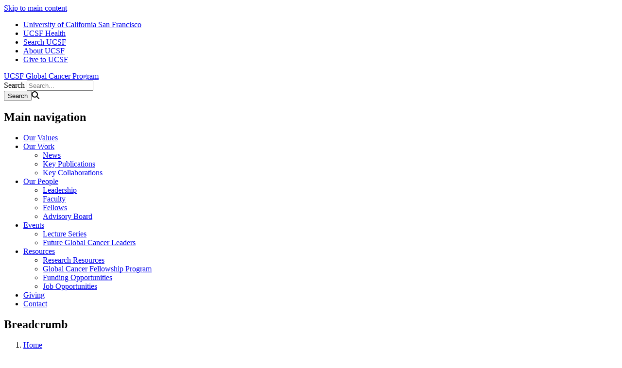

--- FILE ---
content_type: text/html; charset=UTF-8
request_url: https://globalcancer.ucsf.edu/publications
body_size: 27947
content:
<!DOCTYPE html>
<html lang="en" dir="ltr">
  <head>
    <meta charset="utf-8" />
<meta name="Generator" content="Drupal 10 (https://www.drupal.org)" />
<meta name="MobileOptimized" content="width" />
<meta name="HandheldFriendly" content="true" />
<meta name="viewport" content="width=device-width, initial-scale=1.0" />
<link rel="icon" href="/themes/custom/sb_nine/favicon.ico" type="image/vnd.microsoft.icon" />
<link rel="canonical" href="https://globalcancer.ucsf.edu/publications" />
<link rel="shortlink" href="https://globalcancer.ucsf.edu/node/26646" />

    <title>Publications | UCSF Global Cancer Program</title>
    <link rel="stylesheet" media="all" href="/sites/g/files/tkssra17621/files/css/css_Nv_CTL67EiGrSij5tXR7GBMOHUlr-3Ey0ulVjkN6mAU.css?delta=0&amp;language=en&amp;theme=sb_nine&amp;include=[base64]" />
<link rel="stylesheet" media="all" href="/sites/g/files/tkssra17621/files/css/css_l96nfvvb0cYY6Fu6YE7tUWja2dLwwkEuzJmb9GTsXhI.css?delta=1&amp;language=en&amp;theme=sb_nine&amp;include=[base64]" />
<link rel="stylesheet" media="all" href="//use.fontawesome.com/releases/v6.6.0/css/all.css" />
<link rel="stylesheet" media="all" href="/sites/g/files/tkssra17621/files/css/css_80v7s58XQLZGwd4_Oj4sLq0iHfmUyWO1EDx6WXMMQfU.css?delta=3&amp;language=en&amp;theme=sb_nine&amp;include=[base64]" />

    <script type="application/json" data-drupal-selector="drupal-settings-json">{"path":{"baseUrl":"\/","pathPrefix":"","currentPath":"node\/26646","currentPathIsAdmin":false,"isFront":false,"currentLanguage":"en"},"pluralDelimiter":"\u0003","suppressDeprecationErrors":true,"dataLayer":{"defaultLang":"en","languages":{"en":{"id":"en","name":"English","direction":"ltr","weight":0}}},"ajaxTrustedUrl":{"\/search\/node":true},"user":{"uid":0,"permissionsHash":"ab47859e7c988250a6e2053c2a75bd52fc405cd31205d2c253f200c74f64205f"}}</script>
<script src="/sites/g/files/tkssra17621/files/js/js_AoePXNpF3ZUU5W6K2zpdCjy-v5PCtRj3IM_6cFcPZg8.js?scope=header&amp;delta=0&amp;language=en&amp;theme=sb_nine&amp;include=eJx9ykEOwyAMAMEPEXHog5ABh1p1bISdVPy-UXOrol53trywkutI8-GUOu-NxOIbc9Gtq6C4hXL_UG14agUHhokjZnzCQTosWE5CgrGxZuDFfDJJC3uxNRk50taHHhh_w3VA1YwJBHg6Fbuu0-sf_sYP8_lRyw"></script>
<script src="/modules/contrib/ucsf_adobe_analytics/js/ucsf-data-layer.js?t8m1q4" defer></script>
<script src="/modules/contrib/ucsf_adobe_analytics/js/ucsf-mag-marketing-data-layer.js?t8m1q4" defer></script>
<script src="https://assets.adobedtm.com/db5f13cb240b/b1130ce1ceae/launch-db8f55f3e131.min.js" defer></script>
<script src="/modules/contrib/ckeditor_y3ti_plugins/js/build/customElements.bundle.js?t8m1q4"></script>
<script src="/sites/g/files/tkssra17621/files/js/js_l4BA2hA-7VwmgXF1yHojTPDxxej9rwUZhjhoOfgjUCQ.js?scope=header&amp;delta=5&amp;language=en&amp;theme=sb_nine&amp;include=eJx9ykEOwyAMAMEPEXHog5ABh1p1bISdVPy-UXOrol53trywkutI8-GUOu-NxOIbc9Gtq6C4hXL_UG14agUHhokjZnzCQTosWE5CgrGxZuDFfDJJC3uxNRk50taHHhh_w3VA1YwJBHg6Fbuu0-sf_sYP8_lRyw"></script>

    <!-- link name="polymer_platform" href="" rel="import" / -->
  </head>
  <body class="font--header--helveticaneue ucsf-b1gfoot sidebar sidebar--right sidebar-color--white slider-secondary profile--expanded path-node page-node-type-page page-page" data-color-primary="navy" data-color-secondary="blue">
        <a href="#main-content" class="visually-hidden focusable skip-link">
      Skip to main content
    </a>
    
      <div class="dialog-off-canvas-main-canvas" data-off-canvas-main-canvas>
    <div id="page-wrapper" class="layout-container">
<div id="page">
  <header>
    <div class="ucsf-top-header row-full-width ">
  <nav class="inside" aria-label="UCSF">
    
    <ul class="menu">
      <li class="first">
        <a href="https://www.ucsf.edu">University of California San Francisco</a>
      </li>
              <li>
          <a href="https://www.ucsfhealth.org/">UCSF Health</a>
        </li>
        <li>
          <a href="https://www.ucsf.edu/search">Search UCSF</a>
        </li>
        <li>
          <a href="https://www.ucsf.edu/about">About UCSF</a>
        </li>
      
              <li class="last header-give">
          <a href="https://giving.ucsf.edu">Give to UCSF</a>
        </li>
          </ul>
  </nav>
</div>

    
    <section id="header" class="row-full-width">
      <div class="inside clearfix">

        
          <div class="region region-header">
        <div id="block-sb-nine-branding" class="block block-system block-system-branding-block">
  
    
        
        <div id="site-name">
                    <a href="/" title="Home" rel="home">UCSF Global Cancer Program</a>
          </div>
    </div>
<div class="search-block-form block block-search container-inline" data-drupal-selector="search-block-form" id="block-sb-nine-search" role="search">
  
    
      <form action="/search/node" method="get" id="search-block-form" accept-charset="UTF-8">
  <div class="js-form-item form-item js-form-type-search form-type-search js-form-item-keys form-item-keys form-no-label">
      <label for="edit-keys" class="visually-hidden">Search</label>
        <input title="Enter the terms you wish to search for." placeholder="Search..." data-drupal-selector="edit-keys" type="search" id="edit-keys" name="keys" value="" size="15" maxlength="128" class="form-search" />

        </div>
<div data-drupal-selector="edit-actions" class="form-actions js-form-wrapper form-wrapper" id="edit-actions"><input data-drupal-selector="edit-submit" type="submit" id="edit-submit" name="op" value="Search" class="button js-form-submit form-submit" /><span class="search-icon fa fa-search" aria-hidden=""></span>
</div>

</form>

  </div>
<nav role="navigation" aria-labelledby="block-sb-nine-main-menu-menu" id="block-sb-nine-main-menu" class="block-menu-block block block-menu navigation menu--main">
            
  <h2 class="visually-hidden" id="block-sb-nine-main-menu-menu">Main navigation</h2>
  

    <div class="content">
  <div class="menu-block-wrapper">
    
              <ul class="menu">
                    <li class="menu-item">
        <a href="/our-values" data-drupal-link-system-path="node/35886">Our Values</a>
              </li>
                <li class="menu-item menu-item--expanded expanded menu-item--active-trail active-trail">
        <a href="/global-impact" title="Our Global Impact" data-drupal-link-system-path="node/11">Our Work</a>
                                <ul class="menu">
                    <li class="menu-item">
        <a href="/news" title="" data-drupal-link-system-path="news">News</a>
              </li>
                <li class="menu-item menu-item--active-trail active-trail">
        <a href="/publications" data-drupal-link-system-path="node/26646" class="is-active" aria-current="page">Key Publications</a>
              </li>
                <li class="menu-item menu-item--collapsed">
        <a href="/global-impact" title="" data-drupal-link-system-path="node/11">Key Collaborations</a>
              </li>
        </ul>
  
              </li>
                <li class="menu-item menu-item--expanded expanded">
        <a href="/our-people" data-drupal-link-system-path="node/14701">Our People</a>
                                <ul class="menu">
                    <li class="menu-item">
        <a href="/leadership-0" data-drupal-link-system-path="node/14811">Leadership</a>
              </li>
                <li class="menu-item">
        <a href="/faculty" data-drupal-link-system-path="node/26921">Faculty</a>
              </li>
                <li class="menu-item">
        <a href="/fellows" data-drupal-link-system-path="node/246">Fellows</a>
              </li>
                <li class="menu-item">
        <a href="/external-advisory-board" data-drupal-link-system-path="node/14656">Advisory Board</a>
              </li>
        </ul>
  
              </li>
                <li class="menu-item menu-item--expanded expanded">
        <a href="/resources" data-drupal-link-system-path="node/21">Events</a>
                                <ul class="menu">
                    <li class="menu-item">
        <a href="/lecture-series" data-drupal-link-system-path="node/26">Lecture Series</a>
              </li>
                <li class="menu-item">
        <a href="/future-global-cancer-leaders" title="Future Global Cancer Leaders" data-drupal-link-system-path="node/14686">Future Global Cancer Leaders</a>
              </li>
        </ul>
  
              </li>
                <li class="menu-item menu-item--expanded expanded">
        <a href="/resources-4" data-drupal-link-system-path="node/36141">Resources</a>
                                <ul class="menu">
                    <li class="menu-item">
        <a href="/research-resources-1" title="" data-drupal-link-system-path="node/33261">Research Resources</a>
              </li>
                <li class="menu-item">
        <a href="/global-cancer-fellowship-program" data-drupal-link-system-path="node/26106">Global Cancer Fellowship Program</a>
              </li>
                <li class="menu-item">
        <a href="/funding-opportunities" data-drupal-link-system-path="node/14681">Funding Opportunities</a>
              </li>
                <li class="menu-item">
        <a href="/job-opportunities-3" data-drupal-link-system-path="node/26536">Job Opportunities</a>
              </li>
        </ul>
  
              </li>
                <li class="menu-item">
        <a href="/giving" data-drupal-link-system-path="node/14666">Giving</a>
              </li>
                <li class="menu-item">
        <a href="/contact-us" title="How to reach the global cancer program" data-drupal-link-system-path="node/14706">Contact</a>
              </li>
        </ul>
  


  </div>
</div>

</nav>

  </div>

      </div>
    </section>

      <div class="region region-page-title">
    <div id="block-sb-nine-breadcrumbs" class="block block-system block-system-breadcrumb-block">
  
    
      <div class="content">
        <nav id="breadcrumb" class="row-full-width" aria-labelledby="system-breadcrumb">
    <div class="inside">
      <h2 id="system-breadcrumb" class="visually-hidden">Breadcrumb</h2>
      <ol class="breadcrumb breadcrumb-separator">
              <li>
                      <a href="/">Home</a>
                  </li>
              <li>
                      <a href="/global-impact">Our Work</a>
                  </li>
              <li>
                      Key Publications
                  </li>
            </ol>
    </div>
  </nav>

    </div>
  </div>
<div id="block-sb-nine-page-title" class="block block-core block-page-title-block">
  
    
      <div class="content">
      
  <h1 id="page-title" class="page-title"><span class="field field--name-title field--type-string field--label-hidden">Publications</span>
</h1>


    </div>
  </div>

  </div>

  </header>

  <main>
    <div class="content-top">
      
    </div>

    <div id="main-wrapper">
      <div id="main" class="clearfix">

        <div id="content" class="column">
          <div class="inside">
                          <div id="highlighted">
                  <div class="region region-highlighted">
    <div data-drupal-messages-fallback class="hidden"></div>

  </div>

              </div>
            
            <a id="main-content" tabindex="-1"></a>
                        

              <div class="region region-content">
    <div id="block-sb-nine-content" class="block block-system block-system-main-block">
  
    
      <div class="content">
      
<article class="node node--type-page node-page node--view-mode-full">

  
    

  
  <div class="node__content">
          
            <div class="clearfix text-formatted field field--name-field-body field--type-text-long field--label-hidden field__item"><table class="Table" style="width:467.25pt; margin-left:.55pt; border-collapse:collapse; border:solid #4bacc6 1.0pt" width="623">
	<tbody>
		<tr style="height:26.25pt">
			<td style="border:solid #4bacc6 1.0pt; background:white; width:467.25pt; border-top:none; padding:0cm 5.4pt 0cm 5.4pt; height:26.25pt" width="623">
			<p style="margin:0cm"><span style="font-size:12pt"><span style="font-family:Calibri,sans-serif"><span style="font-size:20.0pt"><span style="font-family:Helvetica"><span style="color:black"><span style="letter-spacing:.4pt">2025</span></span></span></span></span></span></p>
			</td>
		</tr>
		<tr>
			<td style="border:solid #4bacc6 1.0pt; background:white; width:467.25pt; padding:0cm 5.4pt 0cm 5.4pt; height:26.25pt" width="623"><span style="font-size:10.5pt"><span style="background:white"><span style="line-height:107%"><span style="font-family:&quot;Arial&quot;,sans-serif"><span style="color:black">Is It a Bribe? Research Personnels’ Perceptions of the Ethical Aspects of Financial Compensation to Healthy Volunteers in Prevention Trials in Tanzania. Athanas, R., Frumence, G., DeBoer, R. J., &amp; Ulrich, C. M. (2025). AJOB Empirical Bioethics, 1–14. https://doi.org/10.1080/23294515.2025.2474910</span></span></span></span></span></td>
		</tr>
		<tr>
			<td style="border:solid #4bacc6 1.0pt; background:#b4c6e7; width:467.25pt; border-top:none; padding:0cm 5.4pt 0cm 5.4pt; height:26.25pt" width="623"><span style="font-size:10.5pt"><span style="font-family:&quot;Arial&quot;,sans-serif"><span style="color:black">Strategically striving to be more inclusive: A recommendation for gender-neutral human-papillomavirus vaccine policies. Human Vaccines &amp; Immunotherapeutics. Xu, M. J., Okerosi, S., Nkya, A., &amp; Van Loon, K. (2025). 21(1). https://doi.org/10.1080/21645515.2025.2480404 </span></span></span></td>
		</tr>
		<tr>
			<td style="border:solid #4bacc6 1.0pt; background:white; width:467.25pt; padding:0cm 5.4pt 0cm 5.4pt; height:26.25pt" width="623"><span style="font-size:10.5pt"><span style="background:white"><span style="line-height:107%"><span style="font-family:&quot;Arial&quot;,sans-serif"><span style="color:black">Quality of Care and Survival Outcomes Among Patients With Clinically Localized Prostate Cancer in Nigeria. Tolani, M., Agbo C., Paciorek A., Umar S., Ojewola R., Mohammed F., Kaninjing Ernie, Ahmed M., &amp; DeBoer, R. (2025). JCO GlobOncol 11, e2400504. https://ascopubs.org/doi/pdf/10.1200/GO-24-00504</span></span></span></span></span></td>
		</tr>
		<tr>
			<td style="border:solid #4bacc6 1.0pt; background:#b4c6e7; width:467.25pt; border-top:none; padding:0cm 5.4pt 0cm 5.4pt; height:26.25pt" width="623"><span style="font-size:10.5pt"><span style="font-family:&quot;Arial&quot;,sans-serif"><span style="color:black">Efforts to strengthen anatomic pathology diagnostic services for cancer in sub-Saharan Africa: a scoping review protocol. BMJ Open. 2025 Feb 10; 15(2):e089425. Ng DL, Edelweiss M, Kimambo AH, Vuhahula E, Mushi BP, Adegoke O, Goldberg J, Ibrahim PM, Illonga Z, Jackman J, Jamisse L, Van Loon K, Mmbaga EJ. BMJ Open. 2025 Feb 10; 15(2):e089425. PMID: 39929505; PMCID: PMC11815399.</span></span></span></td>
		</tr>
		<tr>
			<td style="border:solid #4bacc6 1.0pt; background:white; width:467.25pt; padding:0cm 5.4pt 0cm 5.4pt; height:26.25pt" width="623"><span style="font-size:10.5pt"><span style="background:white"><span style="line-height:107%"><span style="font-family:&quot;Arial&quot;,sans-serif"><span style="color:black">Socio-economic position, area-level deprivation and gradients in cancer incidence: England and Wales. Hiatt RA, Xun W, Santiago-Rodríguez EJ, Pikhartova J, Shelton N. 1971-2016. BMC Public Health. 2025 Feb 24; 25(1):741.</span></span></span></span></span></td>
		</tr>
	</tbody>
</table>

<table class="Table" style="width:467.25pt; margin-left:.55pt; border-collapse:collapse; border:solid #4bacc6 1.0pt" width="623">
	<tbody>
		<tr style="height:26.25pt">
			<td style="border:solid #4bacc6 1.0pt; background:white; width:467.25pt; border-top:none; padding:0cm 5.4pt 0cm 5.4pt; height:26.25pt" width="623">
			<p style="margin:0cm"><span style="font-size:12pt"><span style="font-family:Calibri,sans-serif"><span style="font-size:20.0pt"><span style="font-family:Helvetica"><span style="color:black"><span style="letter-spacing:.4pt">2024</span></span></span></span></span></span></p>
			</td>
		</tr>
		<tr>
			<td style="border:solid #4bacc6 1.0pt; background:white; width:467.25pt; padding:0cm 5.4pt 0cm 5.4pt; height:26.25pt" width="623"><span style="font-size:10.5pt"><span style="background:white"><span style="line-height:107%"><span style="font-family:&quot;Arial&quot;,sans-serif"><span style="color:black">Resource availability for CNS tumor diagnostics in the Asian Oceanian region: A survey by the Asian Oceanian Society of Neuropathology committee for Adapting Diagnostic Approaches for Practical Taxonomy in Resource-Restrained Regions (AOSNP-ADAPTR). Sarkar C, Rao S, Santosh V, Al-Hussaini M, Park SH, Tihan T, Buckland ME, Ng HK, Komori T. Brain Pathol. 2025 Jan 16; e13329. PMID: 39822111.</span></span></span></span></span></td>
		</tr>
		<tr>
			<td style="border:solid #4bacc6 1.0pt; background:#b4c6e7; width:467.25pt; border-top:none; padding:0cm 5.4pt 0cm 5.4pt; height:26.25pt" width="623"><span style="font-size:10.5pt"><span style="font-family:&quot;Arial&quot;,sans-serif"><span style="color:black">Xu MJ, Haddadi S, Mushi BP, Zhang L, Sama G, Nyagabona SK, Ng D, Muya S, Malango AE, Richard E, Ha P, Yom SS, Massawe W, Mmbaga EJ, Van Loon K, Nkya A. Treatment initiation and completion among head and neck squamous cell carcinoma patients in Tanzania. BMC Res Notes. 2024 Dec 23;17(1):380. doi: 10.1186/s13104-024-07045-7. PMID: 39716326; PMCID: PMC11668109</span></span></span></td>
		</tr>
		<tr>
			<td style="border:solid #4bacc6 1.0pt; background:white; width:467.25pt; padding:0cm 5.4pt 0cm 5.4pt; height:26.25pt" width="623"><span style="font-size:10.5pt"><span style="background:white"><span style="line-height:107%"><span style="font-family:&quot;Arial&quot;,sans-serif"><span style="color:black">Lozano-Esparza S, Sánchez-Blas HR, Huitzil-Meléndez FD, Meneses-Medina MI, Van Loon K, Potter MB, Mohar A, Lajous M. Colorectal cancer survival in Mexico: Leveraging a national health insurance database. Cancer Epidemiol. 2024 Nov 21;94:102698. doi: 10.1016/j.canep.2024.102698. Epub ahead of print. PMID: 39577055</span></span></span></span></span></td>
		</tr>
		<tr>
			<td style="border:solid #4bacc6 1.0pt; background:#b4c6e7; width:467.25pt; border-top:none; padding:0cm 5.4pt 0cm 5.4pt; height:26.25pt" width="623"><span style="font-size:10.5pt"><span style="font-family:&quot;Arial&quot;,sans-serif"><span style="color:black">Hines, Melissa &amp; Trentham, E. &amp; Ryan, K. &amp; Price, C. &amp; Ehrlich, B. &amp; Hermiston, M. &amp; Agulnik, Asya. (2024). PP114 Topic: AS13–Hematology/Oncology/Stem Cell Transplant/Immunology: MORTALITY IN CHILDREN WITH HEMOPHAGOCYTIC LYMPHOHISTIOCTYOSIS IN LOW-, LOW-MIDDLE-AND UPPER MIDDLE-INCOME COUNTRIES: A SYSTEMATIC REVIEW AND META-ANALYSIS. Pediatric Critical Care Medicine. 25. e50-e50. November 2024. 10.1097/01.pcc.0001084984.00347.a1</span></span></span></td>
		</tr>
		<tr>
			<td style="border:solid #4bacc6 1.0pt; background:white; width:467.25pt; padding:0cm 5.4pt 0cm 5.4pt; height:26.25pt" width="623"><span style="font-size:10.5pt"><span style="background:white"><span style="line-height:107%"><span style="font-family:&quot;Arial&quot;,sans-serif"><span style="color:black">Namugga J, Wong J, Nakisige C, Okoth A, Ajeani J, Najjemba JI, Ueda S, Lee PS. Feasibility of neoadjuvant chemotherapy for bulky early stage to stage IIIB cervical cancer in Uganda. Gynecol Oncol Rep. 2024 Oct 19;56:101533. doi: 10.1016/j.gore.2024.101533. PMID: 39512271; PMCID: PMC11541667.</span></span></span></span></span></td>
		</tr>
		<tr>
			<td style="border:solid #4bacc6 1.0pt; background:#b4c6e7; width:467.25pt; border-top:none; padding:0cm 5.4pt 0cm 5.4pt; height:26.25pt" width="623"><span style="font-size:10.5pt"><span style="font-family:&quot;Arial&quot;,sans-serif"><span style="color:black">Nhungo, C.J., Sensa, V.P., Mushi, F.A. et al. Extent and pattern of symptom refief following surgical castration in patients with advanced prostate cancer treated at a teriary referral hospital in Tanzania: a prospective cohort study. BMC surgery vol. 24, 1 315. 16 Oct. 2024, PMID: 39415157 doi:10.1186/s12893-024-02619-5&nbsp;</span></span></span></td>
		</tr>
		<tr>
			<td style="border:solid #4bacc6 1.0pt; background:white; width:467.25pt; padding:0cm 5.4pt 0cm 5.4pt; height:26.25pt" width="623"><span style="font-size:10.5pt"><span style="background:white"><span style="line-height:107%"><span style="font-family:&quot;Arial&quot;,sans-serif"><span style="color:black">Oliveira da Silva AL, Bialous S. Global landscape of nicotine and tobacco products additives policies. Tob Control. 2024 Oct 14:tc-2024-058622. doi: 10.1136/tc-2024-058622. Epub ahead of print. PMID: 39401890</span></span></span></span></span></td>
		</tr>
		<tr>
			<td style="border:solid #4bacc6 1.0pt; background:#b4c6e7; width:467.25pt; border-top:none; padding:0cm 5.4pt 0cm 5.4pt; height:26.25pt" width="623"><span style="font-size:10.5pt"><span style="font-family:&quot;Arial&quot;,sans-serif"><span style="color:black">Dianna L Ng, Edda Vuhahula, Asteria H Kimambo, Marie Claire Ndayisaba, Godfrey S Philipo, Beatrice P Mushi, Kenneth E Ho, Alan Paciorek, Zainab Illonga, Li Zhang, Poonam Vohra, Jodi Weidler, Michael Bates, Elia J Mmbaga, Katherine Van Loon<b>. </b>Xpert Breast Cancer STRAT4 Assay using fine-needle aspiration biopsy samples in a resource-constrained setting: a prospective diagnostic accuracy study. &nbsp;The Lancet. S1470-2045(24)00456-X. 3 Oct. 2024, PMID: 39369731 doi:10.1016/S1470-2045(24)00456-X.</span></span></span></td>
		</tr>
		<tr>
			<td style="border:solid #4bacc6 1.0pt; background:white; width:467.25pt; padding:0cm 5.4pt 0cm 5.4pt; height:26.25pt" width="623"><span style="font-size:10.5pt"><span style="background:white"><span style="line-height:107%"><span style="font-family:&quot;Arial&quot;,sans-serif"><span style="color:black">Geoffrey C. Buckle MD, MPH, Rebecca DeBoer MD, MA, Mary Jue Xu MD, Alita Mrema MD, MMed, Fidel Rubagumya MD, MMed, MPH, Jennifer Velloza PhD, MPH, Ayo S. Falade MD, MBA, Katherine Van Loon MD, MPH. “Using context-specific evidence to inform resource-stratified cancer guidelines: A call for a new approach.” Cancer, 10.1002/cncr.35573. 22 Sep. 2024, PMID: 39306723 doi:10.1002/cncr.35573</span></span></span></span>&nbsp;</span></td>
		</tr>
		<tr>
			<td style="border:solid #4bacc6 1.0pt; background:#b4c6e7; width:467.25pt; border-top:none; padding:0cm 5.4pt 0cm 5.4pt; height:26.25pt" width="623"><span style="font-size:10.5pt"><span style="font-family:&quot;Arial&quot;,sans-serif"><span style="color:black">Chan A, Eng L, Jiang C, Dagsi M, Ke Y, Tanay M, Bergerot C, Dixit N, Gutiérrez AC, Velazquez AI, Islami F, Soto-Perez-de-Celis E. Global disparities in cancer supportive care: An international survey. Cancer Med. 2024 Sep;13(17):e70234. doi: 10.1002/cam4.70234. PMID: 39268694; PMCID: PMC11393557.</span></span></span></td>
		</tr>
		<tr>
			<td style="border:solid #4bacc6 1.0pt; background:white; width:467.25pt; padding:0cm 5.4pt 0cm 5.4pt; height:26.25pt" width="623"><span style="font-size:10.5pt"><span style="background:white"><span style="line-height:107%"><span style="font-family:&quot;Arial&quot;,sans-serif"><span style="color:black">Musliu Adetola Tolani, Christian A. Agbo, Alan Paciorek, Shehu S. Umar, Rufus W. Ojewola, Faruk Mohammed, Ernie Kaninjing, Muhammed Ahmed &amp; Rebecca DeBoer. Detection and management of localized prostate cancer in Nigeria: barriers and facilitators according to patients, caregivers and healthcare providers. BMC health services research vol. 24,1 918. 12 Aug. 2024, PMID: 39135037 doi:10.1186/s12913-024-11340-1&nbsp;</span></span></span></span></span></td>
		</tr>
		<tr>
			<td style="border:solid #4bacc6 1.0pt; background:#b4c6e7; width:467.25pt; border-top:none; padding:0cm 5.4pt 0cm 5.4pt; height:26.25pt" width="623"><span style="font-size:10.5pt"><span style="font-family:&quot;Arial&quot;,sans-serif"><span style="color:black">Falade AS, Adeoye O, Van Loon K, Buckle GC. Clinical Trials in Gastroesophageal Cancers: An Analysis of the Global Landscape of Interventional Trials From ClinicalTrials.gov. JCO Glob Oncol. 2024 Aug;10:e2400169. doi: 10.1200/GO.24.00169. PMID: 39173083</span></span></span></td>
		</tr>
		<tr>
			<td style="border:solid #4bacc6 1.0pt; background:white; width:467.25pt; padding:0cm 5.4pt 0cm 5.4pt; height:26.25pt" width="623"><span style="font-size:10.5pt"><span style="background:white"><span style="line-height:107%"><span style="font-family:&quot;Arial&quot;,sans-serif"><span style="color:black">Guzha BT, Matubu A, Nyandoro G, Mubata HO, Moyo E, Murewanhema G, Chirenje ZM. The impact of DNA tumor viruses in low-to-middle income countries (LMICS): A literature review. Tumour Virus Res. 2024 Dec;18:200289. doi: 10.1016/j.tvr.2024.200289. Epub 2024 Jul 6. PMID: 38977263; PMCID: PMC11298656.</span></span></span></span></span></td>
		</tr>
		<tr>
			<td style="border:solid #4bacc6 1.0pt; background:#b4c6e7; width:467.25pt; border-top:none; padding:0cm 5.4pt 0cm 5.4pt; height:26.25pt" width="623"><span style="font-size:10.5pt"><span style="font-family:&quot;Arial&quot;,sans-serif"><span style="color:black">Morales ML, Maina MI, Nkya NA, Mushi MB,&nbsp;Xu XM, Dharsee DN, Elias EN, Van Loon VK, Mmbaga ME, Selekwa SM.Characterizing Baseline Prevalence and Causes of Complications of Tracheostomy and Gastrostomy Tubes Among Cancer Patients at Muhimbili National Hospital in Tanzania.&nbsp;<i>JCO Glob Oncol</i>&nbsp;10,&nbsp;40-41(2024 Jul 1).DOI: 10.1200/GO-24-37000</span></span></span></td>
		</tr>
		<tr>
			<td style="border:solid #4bacc6 1.0pt; background:white; width:467.25pt; padding:0cm 5.4pt 0cm 5.4pt; height:26.25pt" width="623"><span style="font-size:10.5pt"><span style="background:white"><span style="line-height:107%"><span style="font-family:&quot;Arial&quot;,sans-serif"><span style="color:black">Contreras Sánchez SE, Doubova SV, Martinez Vega IP, Grajales Álvarez R, Villalobos Valencia R, Dip Borunda AK, Lio Mondragón L, Martínez Pineda WJ, Nuñez Cerrillo JG, Huerta López AD, Zalapa Velázquez R, Mendoza Ortiz V, Vázquez Zamora VJ, Montiel Jarquín ÁJ, García Galicia A, Talamantes Gómez EI, Sánchez Reyes R, Aguirre Gómez J, Ayala Anzures ME, Zapata Tarrés M, Monroy A, Leslie HH. Addressing the unmet needs of women with breast cancer in Mexico: a non-randomised pilot study of the digital ePRO intervention. BMJ Open. 2024 Jun 21;14(6):e087240. doi: 10.1136/bmjopen-2024-087240. PMID: 38908841; PMCID: PMC11328655.</span></span></span></span></span></td>
		</tr>
		<tr>
			<td style="border:solid #4bacc6 1.0pt; background:#b4c6e7; width:467.25pt; border-top:none; padding:0cm 5.4pt 0cm 5.4pt; height:26.25pt" width="623"><span style="font-size:10.5pt"><span style="font-family:&quot;Arial&quot;,sans-serif"><span style="color:black">Nzisabira J, Nuss S, Candelo E, Oumo EA, Shah KV, Kim EK, Wiedermann J, Masimbi O, Shimelash N, Xu MJ. Low-cost otolaryngology simulation models for early-stage trainees: a scoping review. BMC Med Educ. 2024 May 1;24(1):483. doi: 10.1186/s12909-024-05466-3. PMID: 38693491; PMCID: PMC11062898.</span></span></span></td>
		</tr>
		<tr>
			<td style="border:solid #4bacc6 1.0pt; background:white; width:467.25pt; padding:0cm 5.4pt 0cm 5.4pt; height:26.25pt" width="623"><span style="font-size:10.5pt"><span style="background:white"><span style="line-height:107%"><span style="font-family:&quot;Arial&quot;,sans-serif"><span style="color:black">Plonowska-Hirschfeld KA, Gulati A, Stephens EM, Ochoa E, Xu MJ, Ha PK, Heaton CM, Yom SS, Chan JW, Algazi A, Kang H, Ryan WR. Treatment Modality Impact on Patient-Reported Quality of Life in Human Papilloma Virus-Associated Oropharyngeal Carcinoma. Laryngoscope. 2024 Apr;134(4):1687-1695. doi: 10.1002/lary.31065. Epub 2023 Sep 28. PMID: 37767815.</span></span></span></span></span></td>
		</tr>
		<tr>
			<td style="border:solid #4bacc6 1.0pt; background:#b4c6e7; width:467.25pt; border-top:none; padding:0cm 5.4pt 0cm 5.4pt; height:26.25pt" width="623"><span style="font-size:10.5pt"><span style="font-family:&quot;Arial&quot;,sans-serif"><span style="color:black">Ngabonziza E, Ghebre R, DeBoer RJ, Ntasumbumuyange D, Magriples U, George J, Grover S, Bazzett-Matabele L. Outcomes of neoadjuvant chemotherapy and radical hysterectomy for locally advanced cervical cancer at Kigali University Teaching Hospital, Rwanda: a retrospective descriptive study. BMC Womens Health. 2024 Mar 30;24(1):204. doi: 10.1186/s12905-024-03024-z. PMID: 38555423; PMCID: PMC10981286.</span></span></span></td>
		</tr>
		<tr>
			<td style="border:solid #4bacc6 1.0pt; background:white; width:467.25pt; padding:0cm 5.4pt 0cm 5.4pt; height:26.25pt" width="623"><span style="font-size:10.5pt"><span style="background:white"><span style="line-height:107%"><span style="font-family:&quot;Arial&quot;,sans-serif"><span style="color:black">Brand NR, Akoko L, Kotecha V, Mwakyembe T, Mwashambwa M, Hamid R, Hando D, Komba C, Mwanga A, Mbele P, Itule P, Jackson J, Misidai M, Gaskill C, Ozgediz D. Assessment of the Surgical Oncology Case Volume Within the Public Sector in Tanzania. JCO Glob Oncol. 2024 Mar;10:e2300316. doi: 10.1200/GO.23.00316. PMID: 38452305; PMCID: PMC10939625.</span></span></span></span></span></td>
		</tr>
		<tr>
			<td style="border:solid #4bacc6 1.0pt; background:#b4c6e7; width:467.25pt; border-top:none; padding:0cm 5.4pt 0cm 5.4pt; height:26.25pt" width="623"><span style="font-size:10.5pt"><span style="font-family:&quot;Arial&quot;,sans-serif"><span style="color:black">Van Loon K, Breithaupt L, Ng D, DeBoer RJ, Buckle GC, Bialous S, Hiatt RA, Volberding P, Hermiston ML, Ashworth A. A roadmap to establishing global oncology as a priority initiative within a National Cancer Institute-designated cancer center. J Natl Cancer Inst. 2024 Mar 7;116(3):345-351. doi: 10.1093/jnci/djad255. PMID: 38060289; PMCID: PMC10919326.</span></span></span></td>
		</tr>
		<tr>
			<td style="border:solid #4bacc6 1.0pt; background:white; width:467.25pt; padding:0cm 5.4pt 0cm 5.4pt; height:26.25pt" width="623"><span style="font-size:10.5pt"><span style="background:white"><span style="line-height:107%"><span style="font-family:&quot;Arial&quot;,sans-serif"><span style="color:black">Soto-Perez-de-Celis E, Ke Y, Tanay M, Dagsi M, Bergerot C, Dixit N, Eng L, Cardeña-Gutiérrez A, Jiang C, Velazquez AI, Islami F, Chan A. Equity, diversity, and inclusion in the Multinational Association for Supportive Care in Cancer: a global membership survey. Support Care Cancer. 2024 Mar 4;32(3):205. doi: 10.1007/s00520-024-08416-3. PMID: 38433160.</span></span></span></span></span></td>
		</tr>
		<tr>
			<td style="border:solid #4bacc6 1.0pt; background:#b4c6e7; width:467.25pt; border-top:none; padding:0cm 5.4pt 0cm 5.4pt; height:26.25pt" width="623"><span style="font-size:10.5pt"><span style="font-family:&quot;Arial&quot;,sans-serif"><span style="color:black">DeBoer RJ, Ho A, Mutoniwase E, Nguyen C, Umutesi G, Bigirimana JB, Nsabimana N, Van Loon K, Shulman LN, Triedman SA, Cubaka VK, Shyirambere C. Ethical dilemmas in prioritizing patients for scarce radiotherapy resources. BMC Med Ethics. 2024 Jan 31;25(1):12. doi: 10.1186/s12910-024-01005-3. PMID: 38297294; PMCID: PMC10829165.</span></span></span></td>
		</tr>
		<tr>
			<td style="border:solid #4bacc6 1.0pt; background:white; width:467.25pt; padding:0cm 5.4pt 0cm 5.4pt; height:26.25pt" width="623"><span style="font-size:10.5pt"><span style="background:white"><span style="line-height:107%"><span style="font-family:&quot;Arial&quot;,sans-serif"><span style="color:black">Inturrisi F, de Sanjosé S, Desai KT, Dagnall C, Egemen D, Befano B, Rodriguez AC, Jeronimo JA, Zuna RE, Hoffman A, Farhat Nozzari S, Walker JL, Perkins RB, Wentzensen N, Palefsky JM, Schiffman M. A rapid HPV typing assay to support global cervical cancer screening and risk-based management: A cross-sectional study. Int J Cancer. 2024 Jan 15;154(2):241-250. doi: 10.1002/ijc.34698. PMID: 37772799.</span></span></span></span></span></td>
		</tr>
		<tr>
			<td style="border:solid #4bacc6 1.0pt; background:#b4c6e7; width:467.25pt; border-top:none; padding:0cm 5.4pt 0cm 5.4pt; height:26.25pt" width="623"><span style="font-size:10.5pt"><span style="font-family:&quot;Arial&quot;,sans-serif"><span style="color:black">Kimambo AH, Vuhahula EA, Philipo GS, Mushi BP, Mmbaga EJ, Van Loon K, Ng DL. Rapid Onsite Evaluation for Specimen Adequacy and Triage of Breast Masses in a Low-Resource Setting. Arch Pathol Lab Med. 2024 Jan 1;148(1):e9-e17. doi: 10.5858/arpa.2022-0398-OA. PMID: 37327201; PMCID: PMC10728347</span></span></span></td>
		</tr>
		<tr>
			<td style="border:solid #4bacc6 1.0pt; background:white; width:467.25pt; padding:0cm 5.4pt 0cm 5.4pt; height:26.25pt" width="623"><span style="font-size:10.5pt"><span style="background:white"><span style="line-height:107%"><span style="font-family:&quot;Arial&quot;,sans-serif"><span style="color:black">McClellan, Sean &amp; Unger-Saldaña, Karla &amp; Gómez-Zepeda, Mario &amp; Gabriela-Hernández, Julia &amp; Hernández-Salazar, Sonia &amp; Palefksy, Joel &amp; Potter, Michael &amp; Salmeron, Jorge &amp; Torres-Ibarra, Leticia &amp; Koester, Kim. </span></span></span><span style="font-size:11.0pt"><span style="line-height:107%"><span style="font-family:&quot;Aptos&quot;,sans-serif">(2024). Screening Will Always Be Essential. Providers and Staff Discuss the Implementation of Anal Cancer Screening for Persons Living With HIV in Mexico City. JCO Global Oncology. 2024 Jan 1;10. 6-7. 10.1200/GO-24-11000</span></span></span></span></span></td>
		</tr>
	</tbody>
</table>

<table class="Table" style="width:467.25pt; margin-left:.55pt; border-collapse:collapse; border:solid #4bacc6 1.0pt" width="623">
	<tbody>
		<tr style="height:26.25pt">
			<td style="border:solid #4bacc6 1.0pt; background:white; width:467.25pt; border-top:none; padding:0cm 5.4pt 0cm 5.4pt; height:26.25pt" width="623">
			<p style="margin:0cm">&nbsp;</p>

			<p style="margin:0cm"><span style="font-size:12pt"><span style="font-family:Calibri,sans-serif"><span style="font-size:20.0pt"><span style="font-family:Helvetica"><span style="color:black"><span style="letter-spacing:.4pt">2023</span></span></span></span></span></span></p>
			</td>
		</tr>
		<tr>
			<td style="border:solid #4bacc6 1.0pt; background:#b4c6e7; width:467.25pt; border-top:none; padding:0cm 5.4pt 0cm 5.4pt; height:26.25pt" width="623"><span style="font-size:10.5pt"><span style="font-family:&quot;Arial&quot;,sans-serif"><span style="color:black">Okerosi S, Nkya A, Fagan J, Xu MJ. Realities and challenges of head and neck free flap reconstruction in sub-Saharan Africa. Curr Opin Otolaryngol Head Neck Surg. 2023 Dec 1;31(6):438-440. doi: 10.1097/MOO.0000000000000932. Epub 2023 Sep 18. PMID: 37820268.</span></span></span></td>
		</tr>
		<tr>
			<td style="border:solid #4bacc6 1.0pt; background:white; width:467.25pt; padding:0cm 5.4pt 0cm 5.4pt; height:26.25pt" width="623"><span style="font-size:10.5pt"><span style="background:white"><span style="line-height:107%"><span style="font-family:&quot;Arial&quot;,sans-serif"><span style="color:black">Scott L, Laker-Oketta M, Byakwaga H, Glidden D, Mwebesa B, Muzoora C, Maurer T, Assenzio M, Hunt P, Bangsberg D, Haberer J, Martin J. Impact of Kaposi Sarcoma on Quality of Life Amongst HIV-infected Adults Initiating Antiretroviral Therapy in East Africa. medRxiv [Preprint]. 2023 Jul 24:2023.07.21.23292658. doi: 10.1101/2023.07.21.23292658. PMID: 37546765; PMCID: PMC10402209.</span></span></span></span></span></td>
		</tr>
		<tr>
			<td style="border:solid #4bacc6 1.0pt; background:#b4c6e7; width:467.25pt; border-top:none; padding:0cm 5.4pt 0cm 5.4pt; height:26.25pt" width="623"><span style="font-size:10.5pt"><span style="font-family:&quot;Arial&quot;,sans-serif"><span style="color:black">Okerosi, S. , Nkya, A. , Fagan, J. &amp; Xu, M.&nbsp;(2023).&nbsp;Realities and challenges of head and neck free flap reconstruction in sub-Saharan Africa.&nbsp;<i>Current Opinion in Otolaryngology &amp; Head and Neck Surgery,&nbsp;31&nbsp;</i>(6),&nbsp;438-440.&nbsp;doi: 10.1097/MOO.0000000000000932. PMID: 37820268</span></span></span></td>
		</tr>
		<tr>
			<td style="border:solid #4bacc6 1.0pt; background:white; width:467.25pt; padding:0cm 5.4pt 0cm 5.4pt; height:26.25pt" width="623"><span style="font-size:10.5pt"><span style="background:white"><span style="line-height:107%"><span style="font-family:&quot;Arial&quot;,sans-serif"><span style="color:black">Sean P. McClellan, Karla Unger-Saldaña, Priscilla Espinosa-Tamez, Erick Suazo-Zepeda, Michael B. Potter, Salim Abraham Barquet-Muñoz, Leticia Torres-Ibarra, Hector Lamadrid-Figueroa &amp; Martín Lajous (2023) The Cervical Cancer Treatment Gap in Mexico Under Seguro Popular, 2006-2016, Health Systems &amp; Reform, 9:1, DOI: 10.1080/23288604.2023.2272371</span></span></span></span></span></td>
		</tr>
		<tr>
			<td style="border:solid #4bacc6 1.0pt; background:#b4c6e7; width:467.25pt; border-top:none; padding:0cm 5.4pt 0cm 5.4pt; height:26.25pt" width="623"><span style="font-size:10.5pt"><span style="font-family:&quot;Arial&quot;,sans-serif"><span style="color:black">Contreras Sánchez SE, Doubova SV, Grajales Álvarez R, Dip Borunda AK, Martínez Pineda WJ, Nuñez Cerrillo JG, Silva Bravo F, Zalapa Velázquez R, Gutiérrez De la Barrera M, Leslie HH. Design and evaluation of a digital health intervention with proactive follow-up by nurses to improve healthcare and outcomes for patients with breast cancer in Mexico: protocol for a randomised clinical trial. BMJ Open. 2023 Nov 6;13(11):e077322. doi: 10.1136/bmjopen-2023-077322. PMID: 37931967; PMCID: PMC10632859.</span></span></span></td>
		</tr>
		<tr>
			<td style="border:solid #4bacc6 1.0pt; background:white; width:467.25pt; padding:0cm 5.4pt 0cm 5.4pt; height:26.25pt" width="623"><span style="font-size:10.5pt"><span style="background:white"><span style="line-height:107%"><span style="font-family:&quot;Arial&quot;,sans-serif"><span style="color:black">Van Loon K, Mmbaga EJ, Mushi BP, Selekwa M, Mwanga A, Akoko LO, Mwaiselage J, Mosha I, Ng DL, Wu W, Silverstein J, Mulima G, Kaimila B, Gopal S, Snell JM, Benz SC, Vaske C, Sanborn Z, Sedgewick AJ, Radenbaugh A, Newton Y.&nbsp;A Genomic Analysis of Esophageal Squamous Cell Carcinoma in Eastern Africa. Collisson EA Cancer Epidemiol Biomarkers Prev. 2023 Oct 2;32(10):1411-1420.<a href="https://doi.org/10.1158/1055-9965.EPI-22-0775" target="_blank">doi.org/10.1158/1055-9965.EPI-22-0775</a></span></span></span></span></span></td>
		</tr>
		<tr>
			<td style="border:solid #4bacc6 1.0pt; background:#b4c6e7; width:467.25pt; border-top:none; padding:0cm 5.4pt 0cm 5.4pt; height:26.25pt" width="623"><span style="font-size:10.5pt"><span style="font-family:&quot;Arial&quot;,sans-serif"><span style="color:black">Sakafu L, Kiango V, Khasim Z, Shoo A, Ndossa M, Kagaruki G, Manyama D, Magandi J, Lee AY. Radiation safety in an era of diagnostic radiology growth in Africa: Lessons learned from Tanzania. Clin Imaging. 2023 Oct;102:65-70. <a href="https://urldefense.com/v3/__https:/r20.rs6.net/tn.jsp?f=001r-6TbjQaHk8IslmacVbEpFMNCQZz33YF4K4y5g-CsJBjCUZJAiw6iYs8GFc0jiPws5fMbKpGQQM0q4-1wPTHhOwblhYFhnY7CJxzlwLFiTkUtdl4WbuDq9yAYM6fjVaV8RtU4R0oxsuPjBKSwcbM5B4yaLR-WNHw6zYVMQZQCAs=&amp;c=YmIXswrvtFPsEKwUWJxnAYBrRz3CGD2wGiMFkOio5gIEpYZcU9bZiQ==&amp;ch=Sh5QJxMP1xtXqFU5Qu4uuXfhHvkXJBtyPiezsQtC7ahg56J84-ERog==__;!!LQC6Cpwp!qIDNT9_9kFouOeaHfDvqENHrftWrL-WmCN_1SKLdz4D3xpsxbm0PIMroqNmmkEyb-X4uQlkUPLiIakixed7rDOnnwVF4$">doi: 10.1016/j.clinimag.2023.08.006. Epub 2023 Aug 20. PMID: 37625349.</a></span></span></span></td>
		</tr>
		<tr>
			<td style="border:solid #4bacc6 1.0pt; background:white; width:467.25pt; padding:0cm 5.4pt 0cm 5.4pt; height:26.25pt" width="623"><span style="font-size:10.5pt"><span style="background:white"><span style="line-height:107%"><span style="font-family:&quot;Arial&quot;,sans-serif"><span style="color:black">Okerosi S, Mokoh LW, Rubagumya F, Niyibizi BA, Nkya A, Van Loon K, Buckle G, Bent S, Ha P, Fagan JJ, Ng D, Aswani J, Xu MJ.&nbsp;Human Papillomavirus-Associated Head and Neck Malignancies in Sub-Saharan Africa: A Systematic Review. JCO Glob Oncol. 2023 Jan;9:e2200259. <a href="https://urldefense.com/v3/__https:/r20.rs6.net/tn.jsp?f=001r-6TbjQaHk8IslmacVbEpFMNCQZz33YF4K4y5g-CsJBjCUZJAiw6iYs8GFc0jiPw0Mk5krpThCgvIMoOmNg3tgacle7h6V9aq_L5YWZbVpPqwwRB9K-sMrPIf8Mnuuhv87Y5AU9xa_vwhf4jfEmd0Zgszm6pOd_mhXL-1D55Kww=&amp;c=YmIXswrvtFPsEKwUWJxnAYBrRz3CGD2wGiMFkOio5gIEpYZcU9bZiQ==&amp;ch=Sh5QJxMP1xtXqFU5Qu4uuXfhHvkXJBtyPiezsQtC7ahg56J84-ERog==__;!!LQC6Cpwp!qIDNT9_9kFouOeaHfDvqENHrftWrL-WmCN_1SKLdz4D3xpsxbm0PIMroqNmmkEyb-X4uQlkUPLiIakixed7rDFJzpN9J$">doi: 10.1200/GO.22.00259. PMID: 36730877; PMCID: PMC10166441</a>.</span></span></span></span></span></td>
		</tr>
		<tr>
			<td style="border:solid #4bacc6 1.0pt; background:#b4c6e7; width:467.25pt; border-top:none; padding:0cm 5.4pt 0cm 5.4pt; height:26.25pt" width="623"><span style="font-size:10.5pt"><span style="font-family:&quot;Arial&quot;,sans-serif"><span style="color:black">Muya S, Ndumbalo J, Kutika Nyagabona S, Yusuf S, Rhee DJ, Mushi BP, Li B, Zhang L, Grover S, Feng M, Hsu IC, Mmbaga E, Van Loon K, Court L, Xu M.&nbsp;Feasibility and Clinical Acceptability of Automation-Assisted 3D Conformal Radiotherapy Planning for Patients With Cervical Cancer in a Resource-Constrained Setting. JCO Glob Oncol. 2023 Sep;9:e2300050. <a href="https://pubmed.ncbi.nlm.nih.gov/37725767/">doi: 10.1200/GO.23.00050. PMID: 37725767.</a></span></span></span></td>
		</tr>
		<tr>
			<td style="border:solid #4bacc6 1.0pt; background:white; width:467.25pt; padding:0cm 5.4pt 0cm 5.4pt; height:26.25pt" width="623"><span style="font-size:10.5pt"><span style="background:white"><span style="line-height:107%"><span style="font-family:&quot;Arial&quot;,sans-serif"><span style="color:black">Sakafu L, Kiango V, Khasim Z, Shoo A, Ndossa M, Kagaruki G, Manyama D, Magandi J, Lee AY. Radiation safety in an era of diagnostic radiology growth in Africa: Lessons learned from Tanzania. Clin Imaging. 2023 Aug 20;102:65-70. <a href="https://pubmed.ncbi.nlm.nih.gov/37625349/">doi: 10.1016/j.clinimag.2023.08.006. Epub ahead of print. PMID: 37625349.</a></span></span></span></span></span></td>
		</tr>
		<tr>
			<td style="border:solid #4bacc6 1.0pt; background:#b4c6e7; width:467.25pt; border-top:none; padding:0cm 5.4pt 0cm 5.4pt; height:26.25pt" width="623"><span style="font-size:10.5pt"><span style="font-family:&quot;Arial&quot;,sans-serif"><span style="color:black">Kimambo AH, Vuhahula EA, Philipo GS, Mushi BP, Mmbaga EJ, Van Loon K, Ng DL. Rapid Onsite Evaluation for Specimen Adequacy and Triage of Breast Masses in a Low-Resource Setting. Arch Pathol Lab Med. 2023 Jun 19. <a href="https://pubmed.ncbi.nlm.nih.gov/37327201/">doi: 10.5858/arpa.2022-0398-OA. Epub ahead of print. PMID: 37327201.</a></span></span></span></td>
		</tr>
		<tr>
			<td style="border:solid #4bacc6 1.0pt; background:white; width:467.25pt; padding:0cm 5.4pt 0cm 5.4pt; height:26.25pt" width="623"><span style="font-size:10.5pt"><span style="background:white"><span style="line-height:107%"><span style="font-family:&quot;Arial&quot;,sans-serif"><span style="color:black">Wong W, Dickerson JC, Valtis YK, Habet M, Bernard M, Kelly L, Lattin J, Garrity P, Sood R, Ohanian A, Chege MW, Bhatt AS, Huang FW, Yacab R. Cancer Demographics and Time-to-Care in Belize. Oncologist. 2023 Jun 2;28(6):e350-e358. <a href="https://pubmed.ncbi.nlm.nih.gov/36928719/">doi: 10.1093/oncolo/oyad030. PMID: 36928719; PMCID: PMC10243772.</a></span></span></span></span></span></td>
		</tr>
		<tr>
			<td style="border:solid #4bacc6 1.0pt; background:#b4c6e7; width:467.25pt; border-top:none; padding:0cm 5.4pt 0cm 5.4pt; height:26.25pt" width="623"><span style="font-size:10.5pt"><span style="font-family:&quot;Arial&quot;,sans-serif"><span style="color:black">Olwal CO, Fabius JM, Zuliani-Alvarez L, Eckhardt M, Kyei GB, Quashie PK, Krogan NJ, Bouhaddou M, Bediako Y. Network modeling suggests HIV infection phenocopies PI3K-AKT pathway mutations to enhance HPV-associated cervical cancer. Mol Omics. 2023 May 19. doi: <a href="https://pubmed.ncbi.nlm.nih.gov/37204043/">10.1039/d3mo00025g. Epub ahead of print. PMID: 37204043.</a></span></span></span></td>
		</tr>
		<tr>
			<td style="border:solid #4bacc6 1.0pt; background:white; width:467.25pt; padding:0cm 5.4pt 0cm 5.4pt; height:26.25pt" width="623"><span style="font-size:10.5pt"><span style="background:white"><span style="line-height:107%"><span style="font-family:&quot;Arial&quot;,sans-serif"><span style="color:black">Ding YC, Song H, Adamson AW, Schmolze D, Hu D, Huntsman S, Steele L, Patrick CS, Tao S, Hernandez N, Adams CD, Fejerman L, Gardner K, Nápoles AM, Perez-Stable EJ, Weitzel JN, Bengtsson H, Huang FW, Neuhausen SL, Ziv E. Profiling the somatic mutational landscape of breast tumors from Hispanic/Latina women reveals conserved and unique characteristics. Cancer Res. 2023 May 5:CAN-22-2510. <a href="https://pubmed.ncbi.nlm.nih.gov/37145128/">doi: 10.1158/0008-5472.CAN-22-2510. Epub ahead of print. PMID: 37145128.</a></span></span></span></span></span></td>
		</tr>
		<tr>
			<td style="border:solid #4bacc6 1.0pt; background:#b4c6e7; width:467.25pt; border-top:none; padding:0cm 5.4pt 0cm 5.4pt; height:26.25pt" width="623"><span style="font-size:10.5pt"><span style="font-family:&quot;Arial&quot;,sans-serif"><span style="color:black">Kanyabwisha F, Kim HY, Shi Q, Murenzi G, Tuyisenge P, Kubwimana G, Munyaneza A, Murangwa A, Turizigiye O, Da Costa M, Nsengiyumva B, Chen X, Mutesa L, Anastos KM, Palefsky JM. Comparison of AmpFire and MY09/11 assays for HPV genotyping in anogenital specimen of Rwandan men who have sex with men. Heliyon. 2023 May 1;9(5):e16016. <a href="https://pubmed.ncbi.nlm.nih.gov/37305475/">doi: 10.1016/j.heliyon.2023.e16016. PMID: 37305475; PMCID: PMC10256914.</a></span></span></span></td>
		</tr>
		<tr>
			<td style="border:solid #4bacc6 1.0pt; background:white; width:467.25pt; padding:0cm 5.4pt 0cm 5.4pt; height:26.25pt" width="623"><span style="font-size:10.5pt"><span style="background:white"><span style="line-height:107%"><span style="font-family:&quot;Arial&quot;,sans-serif"><span style="color:black">Mavura Y, Song H, Xie J, Tamayo P, Mohammed A, Lawal AT, Bello A, Ibrahim S, Faruk M, Huang FW. Transcriptomic profiling and genomic rearrangement landscape of Nigerian prostate cancer. Prostate. 2023 Apr;83(5):395-402. <a href="https://pubmed.ncbi.nlm.nih.gov/36598071/">doi: 10.1002/pros.24471. Epub 2023 Jan 4. PMID: 36598071.</a></span></span></span></span></span></td>
		</tr>
		<tr>
			<td style="border:solid #4bacc6 1.0pt; background:#b4c6e7; width:467.25pt; border-top:none; padding:0cm 5.4pt 0cm 5.4pt; height:26.25pt" width="623"><span style="font-size:10.5pt"><span style="font-family:&quot;Arial&quot;,sans-serif"><span style="color:black">Musliu Adetola Tolani,&nbsp;Muhammed Ahmed,&nbsp;Rufus Wale Ojewola,&nbsp;Christian Agbo Agbo,&nbsp;Shehu Salihu Umar,&nbsp;Ernie Kaninjing,&nbsp;Alan Paciorek,&nbsp;Rebecca DeBoer; Abstract 61: Management of Clinically Localized Prostate Cancer: Guideline Concordance and Clinical Outcomes From Tertiary Institutions in Nigeria.&nbsp;<em><em>Cancer Epidemiol Biomarkers Prev</em></em>&nbsp;1 June 2023; 32 (6_Supplement): 61.&nbsp;<a href="https://doi.org/10.1158/1538-7755.ASGCR23-Abstract-61" target="_blank">https://doi.org/10.1158/1538-7755.ASGCR23-Abstract-61</a></span></span></span></td>
		</tr>
		<tr>
			<td style="border:solid #4bacc6 1.0pt; background:white; width:467.25pt; padding:0cm 5.4pt 0cm 5.4pt; height:26.25pt" width="623"><span style="font-size:10.5pt"><span style="background:white"><span style="line-height:107%"><span style="font-family:&quot;Arial&quot;,sans-serif"><span style="color:black">Cham Nguyen,&nbsp;Linda Abramovitz,&nbsp;Kim Lien Nguyen,&nbsp;Bao Truong,&nbsp;Michelle Hermiston; Abstract 14: Barriers to Effective Safe Handling of Chemotherapeutic Drugs Among Healthcare Workers in Vietnam: Needs Assessment by Electronic Survey.&nbsp;<em><em>Cancer Epidemiol Biomarkers Prev</em></em>&nbsp;1 June 2023; 32 (6_Supplement): 14.&nbsp;<a href="https://doi.org/10.1158/1538-7755.ASGCR23-Abstract-14" target="_blank">https://doi.org/10.1158/1538-7755.ASGCR23-Abstract-14</a></span></span></span></span></span></td>
		</tr>
		<tr>
			<td style="border:solid #4bacc6 1.0pt; background:#b4c6e7; width:467.25pt; border-top:none; padding:0cm 5.4pt 0cm 5.4pt; height:26.25pt" width="623"><span style="font-size:10.5pt"><span style="font-family:&quot;Arial&quot;,sans-serif"><span style="color:black">McClellan SP, Unger-Saldaña K, Neuhaus JM, Potter MB, García-Peña C, Torres JM. Mammography prevalence in Mexico from 2001-2018: Results from the Mexican Health and Aging study. Prev Med Rep. 2023 Feb 14;32:102150. <a href="https://pubmed.ncbi.nlm.nih.gov/36865396/">doi: 10.1016/j.pmedr.2023.102150. PMID: 36865396; PMCID: PMC9971542.</a></span></span></span></td>
		</tr>
		<tr>
			<td style="border:solid #4bacc6 1.0pt; background:white; width:467.25pt; padding:0cm 5.4pt 0cm 5.4pt; height:26.25pt" width="623"><span style="font-size:10.5pt"><span style="background:white"><span style="line-height:107%"><span style="font-family:&quot;Arial&quot;,sans-serif"><span style="color:black">Cheung ATM, Palapattu EL, Pompa IR, Aldrighetti CM, Niemierko A, Willers H, Huang F, Vapiwala N, Van Allen E, Kamran SC. Racial and ethnic disparities in a real-world precision oncology data registry. NPJ Precis Oncol. 2023 Jan 19;7(1):7. <a href="https://pubmed.ncbi.nlm.nih.gov/36658153/">doi: 10.1038/s41698-023-00351-6. PMID: 36658153; PMCID: PMC9852424.</a></span></span></span></span></span></td>
		</tr>
		<tr style="height:26.25pt">
			<td style="border:solid #4bacc6 1.0pt; background:#b4c6e7; width:467.25pt; border-top:none; padding:0cm 5.4pt 0cm 5.4pt; height:26.25pt" width="623"><span style="font-size:10.5pt"><span style="font-family:&quot;Arial&quot;,sans-serif"><span style="color:black">McCloskey D, Semeere A, Ayanga R, Laker-Oketta M, Lukande R, Semakadde M, Kanyesigye M, Wenger M, LeBoit P, McCalmont T, Maurer T, Gardner A, Boza J, Cesarman E, Martin J, Erickson D. LAMP-enabled diagnosis of Kaposi's sarcoma for sub-Saharan Africa. Sci Adv. 2023 Jan 13;9(2):eadc8913. <a href="https://pubmed.ncbi.nlm.nih.gov/36638178/">doi: 10.1126/sciadv.adc8913. Epub 2023 Jan 13. PMID: 36638178.</a></span></span></span></td>
		</tr>
		<tr>
			<td style="border:solid #4bacc6 1.0pt; background:white; width:467.25pt; padding:0cm 5.4pt 0cm 5.4pt; height:26.25pt" width="623"><span style="font-size:10.5pt"><span style="background:white"><span style="line-height:107%"><span style="font-family:&quot;Arial&quot;,sans-serif"><span style="color:black">Okerosi S, Mokoh LW, Rubagumya F, Niyibizi BA, Nkya A, Van Loon K, Buckle G, Bent S, Ha P, Fagan JJ, Ng D, Aswani J, Xu MJ. Human Papillomavirus-Associated Head and Neck Malignancies in Sub-Saharan Africa: A Systematic Review. JCO Glob Oncol. 2023 Jan;9:e2200259. <a href="https://pubmed.ncbi.nlm.nih.gov/36730877/">doi: 10.1200/GO.22.00259. PMID: 36730877; PMCID: PMC10166441.</a></span></span></span></span></span></td>
		</tr>
		<tr style="height:26.25pt">
			<td style="border:solid #4bacc6 1.0pt; background:#b4c6e7; width:467.25pt; border-top:none; padding:0cm 5.4pt 0cm 5.4pt; height:26.25pt" width="623"><span style="font-size:10.5pt"><span style="font-family:&quot;Arial&quot;,sans-serif"><span style="color:black">Mavura Y, Song H, Xie J, Tamayo P, Mohammed A, Lawal AT, Bello A, Ibrahim S, Faruk M, Huang FW. Transcriptomic profiling and genomic rearrangement landscape of Nigerian prostate cancer. Prostate. 2023 Apr;83(5):395-402. <a href="https://pubmed.ncbi.nlm.nih.gov/36598071/">doi: 10.1002/pros.24471. Epub 2023 Jan 4. PMID: 36598071.</a></span></span></span></td>
		</tr>
	</tbody>
</table>

<table class="Table" style="width:467.25pt; margin-left:.55pt; border-collapse:collapse; border:solid #4bacc6 1.0pt" width="623">
	<tbody>
		<tr style="height:26.25pt">
			<td style="border:solid #4bacc6 1.0pt; background:white; width:467.25pt; padding:0cm 5.4pt 0cm 5.4pt; height:26.25pt" width="623">
			<p style="margin:0cm; margin-right:0cm; margin-left:0cm">&nbsp;</p>

			<p style="margin:0cm; margin-right:0cm; margin-left:0cm">&nbsp;</p>

			<p style="margin:0cm; margin-right:0cm; margin-left:0cm"><span style="font-size:12pt"><span style="font-family:&quot;Times New Roman&quot;,serif"><span style="font-size:20.0pt"><span style="font-family:Helvetica"><span style="color:black"><span style="letter-spacing:.4pt">2022</span></span></span></span></span></span></p>
			</td>
		</tr>
		<tr>
			<td style="border:solid #4bacc6 1.0pt; background:white; width:467.25pt; padding:0cm 5.4pt 0cm 5.4pt; height:26.25pt" width="623"><span style="font-size:10.5pt"><span style="background:white"><span style="line-height:107%"><span style="font-family:&quot;Arial&quot;,sans-serif"><span style="color:black">Lin LL, Ndlovu N, Lowenstein J, Wirth M, Lee J, Stier EA, Garg M, Kotzen J, Kadzatsa W, Palefsky J, Krown SE, Einstein MH. Quality Assurance in Clinical Trials Requiring Radiation Therapy in Sub-Saharan Africa. Int J Radiat Oncol Biol Phys. 2023 Jun 1;116(2):439-447. <a href="https://pubmed.ncbi.nlm.nih.gov/36493958/">doi: 10.1016/j.ijrobp.2022.11.042. Epub 2022 Dec 7. PMID: 36493958.</a></span></span></span></span></span></td>
		</tr>
		<tr>
			<td style="border: 1pt solid rgb(75, 172, 198); background: rgb(180, 198, 231); width: 467.25pt; padding: 0cm 5.4pt; height: 26.25pt;" width="623"><span style="font-size:10.5pt"><span style="font-family:&quot;Arial&quot;,sans-serif"><span style="color:black">Blanco Marquizo A, Bianco E, Paraje G, Gouda HN, Birckmayer J, Welding K, Reynales-Shigematsu LM, Foster ND, Roa R, Sandoval RC, Bialous SA. Seguir avanzando en las Américas: el control del tabaco fomenta el desarrollo sostenible. Rev Panam Salud Publica. 2022 Oct 10;46:e159. Spanish. <a href="https://pubmed.ncbi.nlm.nih.gov/36245901/">doi: 10.26633/RPSP.2022.159. PMID: 36245901; PMCID: PMC9553012.</a></span></span></span></td>
		</tr>
		<tr>
			<td style="border:solid #4bacc6 1.0pt; background:white; width:467.25pt; padding:0cm 5.4pt 0cm 5.4pt; height:26.25pt" width="623"><span style="font-size:10.5pt"><span style="background:white"><span style="line-height:107%"><span style="font-family:&quot;Arial&quot;,sans-serif"><span style="color:black">Sakafu LL, Philipo GS, Malichewe CV, Fundikira LS, Lwakatare FA, Van Loon K, Mushi BP, DeBoer RJ, Bialous SA, Lee AY. Delayed diagnostic evaluation of symptomatic breast cancer in sub-Saharan Africa: A qualitative study of Tanzanian women. PLoS One. 2022 Oct 6;17(10):e0275639. <a href="https://pubmed.ncbi.nlm.nih.gov/36201503/">doi: 10.1371/journal.pone.0275639. PMID: 36201503; PMCID: PMC9536581.</a> </span></span></span> </span></span></td>
		</tr>
		<tr>
			<td style="border:solid #4bacc6 1.0pt; background:#b4c6e7; width:467.25pt; border-top:none; padding:0cm 5.4pt 0cm 5.4pt; height:26.25pt" width="623"><span style="font-size:10.5pt"><span style="font-family:&quot;Arial&quot;,sans-serif"><span style="color:black">Crosbie E, Hartman J, Tran B, Bialous S. Promoting healthier options? Inside the branding of light cigarettes and targeting youth in Brazil. Glob Public Health. 2022 Aug-Sep;17(9):1913-1923. <a href="https://pubmed.ncbi.nlm.nih.gov/34852728/">doi: 10.1080/17441692.2021.2003840. Epub 2021 Dec 1. PMID: 34852728.</a></span></span></span></td>
		</tr>
		<tr>
			<td style="border:solid #4bacc6 1.0pt; background:white; width:467.25pt; padding:0cm 5.4pt 0cm 5.4pt; height:26.25pt" width="623"><span style="font-size:10.5pt"><span style="background:white"><span style="line-height:107%"><span style="font-family:&quot;Arial&quot;,sans-serif"><span style="color:black">McMahon DE, Chemtai L, Grant M, Singh R, Semeere A, Byakwaga H, Laker-Oketta M, Maurer T, Busakhala N, Martin J, Bassett IV, Butler L, Freeman EE. Understanding Diagnostic Delays for Kaposi Sarcoma in Kenya: A Qualitative Study. J Acquir Immune Defic Syndr. 2022 Aug 15;90(5):494-503. <a href="https://pubmed.ncbi.nlm.nih.gov/35499523/">doi: 10.1097/QAI.0000000000003011. PMID: 35499523; PMCID: PMC9283252.</a></span></span></span> </span></span></td>
		</tr>
		<tr>
			<td style="border:solid #4bacc6 1.0pt; background:#b4c6e7; width:467.25pt; border-top:none; padding:0cm 5.4pt 0cm 5.4pt; height:26.25pt" width="623"><span style="font-size:10.5pt"><span style="font-family:&quot;Arial&quot;,sans-serif"><span style="color:black">Freeman EE, McCann NC, Semeere A, Reddy KP, Laker-Oketta M, Byakwaga H, Pei PP, Hajny Fernandez ME, Kiprono S, Busakhala N, Martin JN, Maurer T, Bassett IV, Freedberg KA, Hyle EP. Evaluation of four chemotherapy regimens for treatment of advanced AIDS-associated Kaposi sarcoma in Kenya: a cost-effectiveness analysis. Lancet Glob Health. 2022 Aug;10(8):e1179-e1188. <a href="https://pubmed.ncbi.nlm.nih.gov/35839816/">doi: 10.1016/S2214-109X(22)00242-X. PMID: 35839816; PMCID: PMC9287596.</a></span></span></span></td>
		</tr>
		<tr>
			<td style="border:solid #4bacc6 1.0pt; background:white; width:467.25pt; padding:0cm 5.4pt 0cm 5.4pt; height:26.25pt" width="623"><span style="font-size:10.5pt"><span style="background:white"><span style="line-height:107%"><span style="font-family:&quot;Arial&quot;,sans-serif"><span style="color:black">Collier S, Singh R, Semeere A, Byakwaga H, Laker-Oketta M, McMahon DE, Chemtai L, Grant M, Butler L, Bogart L, Bassett IV, Kiprono S, Maurer T, Martin J, Busakhala N, Freeman EE. Telling the story of intersectional stigma in HIV-associated Kaposi's sarcoma in western Kenya: a convergent mixed-methods approach. J Int AIDS Soc. 2022 Jul;25 Suppl 1(Suppl 1):e25918.<a href="https://pubmed.ncbi.nlm.nih.gov/35818882/"> doi: 10.1002/jia2.25918. PMID: 35818882; PMCID: PMC9274375</a></span></span></span> </span></span></td>
		</tr>
		<tr>
			<td style="border:solid #4bacc6 1.0pt; background:#b4c6e7; width:467.25pt; padding:0cm 5.4pt 0cm 5.4pt; height:26.25pt" width="623"><span style="font-size:10.5pt"><span style="font-family:&quot;Arial&quot;,sans-serif"><span style="color:black">Morgan J, DeBoer RJ, Bigirimana JB, Nguyen C, Ruhangaza D, Paciorek A, Mugabo F, Villaverde C, Nsabimana N, Bihizimana P, Umwizerwa A, Lehmann LE, Shulman LN, Shyirambere C. A Ten-Year Experience of Treating Chronic Myeloid Leukemia in Rural Rwanda: Outcomes and Insights for a Changing Landscape. JCO Glob Oncol. 2022 Jul;8:e2200131. <a href="https://pubmed.ncbi.nlm.nih.gov/35839427/">doi: 10.1200/GO.22.00131. PMID: 35839427; PMCID: PMC9812457</a>.</span></span></span></td>
		</tr>
		<tr>
			<td style="border:solid #4bacc6 1.0pt; background:white; width:467.25pt; padding:0cm 5.4pt 0cm 5.4pt; height:26.25pt" width="623"><span style="font-size:10.5pt"><span style="background:white"><span style="line-height:107%"><span style="font-family:&quot;Arial&quot;,sans-serif"><span style="color:black">McMahon DE, Singh R, Chemtai L, Semeere A, Byakwaga H, Grant M, Laker-Oketta M, Lagat C, Collier S, Maurer T, Martin J, Bassett IV, Butler L, Kiprono S, Busakhala N, Freeman EE. Barriers and facilitators to chemotherapy initiation and adherence for patients with HIV-associated Kaposi's sarcoma in Kenya: a qualitative study. Infect Agent Cancer. 2022 Jul 6;17(1):37. <a href="https://www.ncbi.nlm.nih.gov/pmc/articles/PMC9258164/">doi: 10.1186/s13027-022-00444-0. PMID: 35794634; PMCID: PMC9258164</a></span></span></span></span></span></td>
		</tr>
		<tr>
			<td style="border:solid #4bacc6 1.0pt; background:#b4c6e7; width:467.25pt; padding:0cm 5.4pt 0cm 5.4pt; height:26.25pt" width="623"><span style="font-size:10.5pt"><span style="font-family:&quot;Arial&quot;,sans-serif"><span style="color:#111111">Sakafu LL, Philipo GS, Malichewe CV, Fundikira LS, Lwakatare FA,&nbsp;Van Loon K, Mushi BP, DeBoer RJ, Bialous SA,&nbsp;Lee AY.&nbsp;Delayed diagnostic evaluation of symptomatic breast cancer in sub-Saharan Africa: A qualitative study of Tanzanian women. PLoS One. 2022; 17(10):e0275639. <a href="https://pubmed.ncbi.nlm.nih.gov/36201503/">DOI: 10.1371/journal.pone.0275639 PMID: 36201503&nbsp;</a></span></span></span></td>
		</tr>
		<tr>
			<td style="border:solid #4bacc6 1.0pt; background:white; width:467.25pt; padding:0cm 5.4pt 0cm 5.4pt; height:26.25pt" width="623"><span style="font-size:10.5pt"><span style="font-family:&quot;Arial&quot;,sans-serif"><span style="color:#111111">Expanding oesophageal cancer research and care in eastern Africa. Nat Rev Cancer. 2022 05; 22(5):253-254.&nbsp;African Esophageal Cancer Consortium <a href="https://pubmed.ncbi.nlm.nih.gov/35246668/">DOI:10.1038/s41568-022-00458-1 PMID: 35246668&nbsp;</a></span></span></span></td>
		</tr>
		<tr>
			<td style="border:solid #4bacc6 1.0pt; background:#b4c6e7; width:467.25pt; padding:0cm 5.4pt 0cm 5.4pt; height:26.25pt" width="623"><span style="font-size:10.5pt"><span style="font-family:&quot;Arial&quot;,sans-serif"><span style="color:#111111">Ngaiza A, Vuhahula E, Yahaya J, Ndayisaba MC, Kawishe GJ,&nbsp;Grenert JP,&nbsp;Zhang L,&nbsp;Van Loon K, Ng DL.&nbsp;Evaluation of Human Epidermal Growth Factor Receptor 2 Expression in Gastric and Gastroesophageal Cancers in Tanzania. Arch Pathol Lab Med. 2022 Mar 28. <a href="https://pubmed.ncbi.nlm.nih.gov/35344993/">DOI: 10.5858/arpa.2021-0394-OA PMID: 35344993&nbsp;</a></span></span></span></td>
		</tr>
		<tr>
			<td style="border:solid #4bacc6 1.0pt; background:white; width:467.25pt; padding:0cm 5.4pt 0cm 5.4pt; height:26.25pt" width="623">
			<p><span style="font-size:10.5pt"><span style="font-family:&quot;Arial&quot;,sans-serif"><span style="color:#111111">Nomburg J, Bullman S, Nasrollahzadeh D,&nbsp;Collisson EA, Abedi-Ardekani B, Akoko LO, Atkins JR,&nbsp;Buckle GC, Gopal S, Hu N, Kaimila B, Khoshnia M, Malekzadeh R, Menya D, Mmbaga BT, Moody S, Mulima G, Mushi BP, Mwaiselage J, Mwanga A, Newton Y, Ng DL, Radenbaugh A, Rwakatema DS, Selekwa M, Schüz J, Taylor PR, Vaske C, Goldstein A, Stratton MR, McCormack V, Brennan P, DeCaprio JA, Meyerson M, Mmbaga EJ,&nbsp;Van Loon K.&nbsp;An international report on bacterial communities in esophageal squamous cell carcinoma. Int J Cancer. 2022 Jul 15. <a href="https://pubmed.ncbi.nlm.nih.gov/35837755/">DOI:&nbsp;10.1002/ijc.34212</a>&nbsp;</span></span></span><span style="font-size:12.0pt"><span style="font-family:&quot;Arial&quot;,sans-serif"><span style="color:#353535"><a href="https://pubmed.ncbi.nlm.nih.gov/35837755/"><span style="font-size:10.5pt"><span style="color:#0071ad">PMID: 35837755.</span></span></a> </span></span></span></p>
			</td>
		</tr>
		<tr style="height:26.25pt">
			<td style="border:solid #4bacc6 1.0pt; background:#b4c6e7; width:467.25pt; border-top:none; padding:0cm 5.4pt 0cm 5.4pt; height:26.25pt" width="623">
			<p style="margin:0cm; margin-right:0cm; margin-left:0cm"><span style="font-size:12pt"><span style="font-family:&quot;Times New Roman&quot;,serif"><span style="font-family:&quot;Calibri&quot;,sans-serif"><span style="color:black">Manzano-Robleda M del C, Espinosa-Tamez P, Potter MB, Hernández-Guerrero A, Van Loon K, Unger-Saldaña K. Capacidad de colonoscopías diagnósticas en la Ciudad de México. </span></span><span lang="FR-CA" style="font-family:&quot;Calibri&quot;,sans-serif"><span style="color:black">Salud Publica Mex [Internet]. February 2022. <a href="https://pubmed.ncbi.nlm.nih.gov/35438908/">DOI: 10.21149/12785 PMID: 35438908</a></span></span></span></span></p>
			</td>
		</tr>
		<tr style="height:26.25pt">
			<td style="border:solid #4bacc6 1.0pt; width:467.25pt; border-top:none; padding:0cm 5.4pt 0cm 5.4pt; height:26.25pt" width="623">
			<p style="margin:0cm; margin-right:0cm; margin-left:0cm"><span style="font-size:12pt"><span style="font-family:&quot;Times New Roman&quot;,serif"><span style="font-family:&quot;Calibri&quot;,sans-serif"><span style="color:black">Van Loon K, Mohar A, Unger-Saldaña K, Potter MB, Sweet-Cordero EA, Breithaupt L, Espinosa-Tamez P, Sepúlveda-Amor J, Lajous M. Developing a collaborative international partnership for cancer control in Mexico. </span></span><span lang="FR-CA" style="font-family:&quot;Calibri&quot;,sans-serif"><span style="color:black">Salud Publica Mex. February 2022. <a href="https://pubmed.ncbi.nlm.nih.gov/35438915/">DOI: 10.21149/12506 PMID: 35438915</a></span></span></span></span></p>
			</td>
		</tr>
		<tr style="height:26.25pt">
			<td style="border:solid #4bacc6 1.0pt; background:#b4c6e7; width:467.25pt; border-top:none; padding:0cm 5.4pt 0cm 5.4pt; height:26.25pt" width="623">
			<p style="margin:0cm; margin-right:0cm; margin-left:0cm"><span style="font-size:12pt"><span style="font-family:&quot;Times New Roman&quot;,serif"><span style="font-family:&quot;Calibri&quot;,sans-serif"><span style="color:black">Buckle G, Mmbaga EJ, Paciorek A, Akoko L, Deardorff K, Mgisha W, Mushi BP, Mwaiselage J, Hiatt RA, Zhang L, and Van Loon K. Risk Factors Associated with Early-Onset Esophageal Cancer in Tanzania. JCO Global Oncology. Feb 2022. <a href="https://pubmed.ncbi.nlm.nih.gov/35113655/">DOI: 10.1200/GO.21.00256 PMID: 35113655</a></span></span></span></span></p>
			</td>
		</tr>
	</tbody>
</table>

<table class="Table" style="width:467.25pt; margin-left:.55pt; border-collapse:collapse; border:solid #4bacc6 1.0pt" width="623">
	<tbody>
		<tr style="height:26.25pt">
			<td style="border:solid #4bacc6 1.0pt; background:white; width:467.25pt; border-top:none; padding:0cm 5.4pt 0cm 5.4pt; height:26.25pt" width="623">
			<p style="margin:0cm">&nbsp;</p>

			<p style="margin:0cm">&nbsp;</p>

			<p style="margin:0cm"><span style="font-size:12pt"><span style="font-family:Calibri,sans-serif"><span style="font-size:20.0pt"><span style="font-family:Helvetica"><span style="color:black"><span style="letter-spacing:.4pt">2021</span></span></span></span></span></span></p>
			</td>
		</tr>
		<tr style="height:26.25pt">
			<td style="border:solid #4bacc6 1.0pt; background:#b4c6e7; width:467.25pt; border-top:none; padding:0cm 5.4pt 0cm 5.4pt; height:26.25pt" width="623">
			<p style="margin:0cm"><span style="font-size:12pt"><span style="font-family:Calibri,sans-serif"><span style="color:black">DeBoer RJ, Nguyen C, Mutoniwase E, Ho A, Umutesi G, Bigirimana JB, Triedman SA, Shyirambere C. <a href="https://urldefense.com/v3/__https:/r20.rs6.net/tn.jsp?f=[base64]&amp;c=6XeaBAYQS7GU-RsyIlecUSoap7-cja93vEsnhrhdbewhFhixAE2Mfw==&amp;ch=5oM653qyt8Y_SdQhY2TELEArbSy8SY4K_J23vB4SG_6mDc0QREw8eQ==__;!!LQC6Cpwp!_nymbtYHfiwfNoLzQG6u-OLxnlYG241Lu-O6G8PrWOsRuARQhl1iECSdFgtyL3bn2e86$" target="_blank"><span style="color:black"><span style="text-decoration:none"><span style="text-underline:none">Procedural fairness for radiotherapy priority setting in a low resource context. Bioethics</span></span></span></a><span style="font-style:inherit"><span style="font-variant:inherit"><span style="font-weight:inherit"><span style="font-stretch:inherit"><span style="line-height:inherit"><span style="color:inherit">. 2021 Aug 20. <a href="https://pubmed.ncbi.nlm.nih.gov/34415636/">DOI: 10.1111/bioe.12939 PMID: 34415636</a>.</span></span></span></span></span></span></span></span></span></p>
			</td>
		</tr>
		<tr style="height:26.25pt">
			<td style="border:solid #4bacc6 1.0pt; width:467.25pt; border-top:none; padding:0cm 5.4pt 0cm 5.4pt; height:26.25pt" width="623">
			<p style="margin:0cm"><span style="font-size:12pt"><span style="font-family:Calibri,sans-serif"><span style="color:black">DeBoer RJ, Rugo HS, Shulman LN. Reconceptualizing Risk-Benefit Assessment of Novel Cancer Therapies to Expand Global Access and Reduce Worldwide Mortality. JAMA Oncol. December 2021. <a href="https://pubmed.ncbi.nlm.nih.gov/34882172/">doi:10.1001/jamaoncol.2021.5945 PMID: 34882172</a></span></span></span></p>
			</td>
		</tr>
		<tr style="height:26.25pt">
			<td style="border:solid #4bacc6 1.0pt; background:#b4c6e7; width:467.25pt; border-top:none; padding:0cm 5.4pt 0cm 5.4pt; height:26.25pt" width="623">
			<p style="margin:0cm"><span style="font-size:12pt"><span style="font-family:Calibri,sans-serif"><span style="color:black">Nyagabona SK, Luhar R, Ndumbalo J, Mvungi N, Ngoma M, Meena S, Siu S, Said M, Mwaiselage J, Tarimo E, Buckle G, Selekwa M, Mushi B, Mmbaga EJ, Van Loon K, DeBoer RJ.&nbsp; Views from Multidisciplinary Oncology Clinicians on Strengthening Cancer Care Delivery Systems in Tanzania. Oncologist. 2021 07; 26(7):e1197-e1204. <a href="https://pubmed.ncbi.nlm.nih.gov/34041817/">DOI: 10.1002/onco.13834 PMID: 34041817.</a></span></span></span></p>
			</td>
		</tr>
		<tr style="height:26.25pt">
			<td style="border:solid #4bacc6 1.0pt; width:467.25pt; border-top:none; padding:0cm 5.4pt 0cm 5.4pt; height:26.25pt" width="623">
			<p style="margin:0cm"><span style="font-size:12pt"><span style="font-family:Calibri,sans-serif"><span style="color:black">DeBoer RJ, Mutoniwase E, Nguyen C, Ho A, Umutesi G, Nkusi E, Sebahungu F, Van Loon K, Shulman LN, Shyirambere C. Moral Distress and Resilience Associated with Cancer Care Priority Setting in a Resource-Limited Context. Oncologist. 2021 07; 26(7):e1189-e1196.&nbsp; D<a href="https://pubmed.ncbi.nlm.nih.gov/33969927/">OI: 10.1002/onco13818 PMID: 33969927.</a></span></span></span></p>
			</td>
		</tr>
		<tr style="height:26.25pt">
			<td style="border:solid #4bacc6 1.0pt; background:#b4c6e7; width:467.25pt; border-top:none; padding:0cm 5.4pt 0cm 5.4pt; height:26.25pt" width="623">
			<p style="margin:0cm"><span style="font-size:12pt"><span style="font-family:Calibri,sans-serif"><span style="color:black">2021 07 01; 145(7):834-841. Kimambo AH, Vuhahula EA, Mwakigonja AR, Ljung BM, Zhang L, Van Loon K, Ng DL. Evaluating Estrogen Receptor Immunohistochemistry on Cell Blocks From Breast Cancer Patients in a Low-Resource Setting. Arch Pathol Lab Med. <a href="https://pubmed.ncbi.nlm.nih.gov/33053150/">DOI: 10.5858/arpa.2020-0086-OA PMID: 33053150</a>.</span></span></span></p>
			</td>
		</tr>
		<tr style="height:26.25pt">
			<td style="border:solid #4bacc6 1.0pt; background:white; width:467.25pt; border-top:none; padding:0cm 5.4pt 0cm 5.4pt; height:26.25pt" width="623">
			<p style="margin:0cm"><span style="font-size:12pt"><span style="font-family:Calibri,sans-serif"><span style="color:black">María del Carmen Manzano-Robleda, Priscilla Espinosa-Tamez, Michael B. Potter, Angélica Hernández-Guerrero, Katherine Van Loon &amp;&nbsp;Karla Unger-Saldaña.&nbsp;Capacidad de colonoscopías diagnósticas en la Ciudad de México.&nbsp;In Press (Letter to the Editor). Salud Pública de Mexico.&nbsp;</span></span></span><a href="https://pubmed.ncbi.nlm.nih.gov/35438908/">DOI:&nbsp;10.21149/12785&nbsp;PMID: 35438908</a></p>
			</td>
		</tr>
		<tr style="height:26.25pt">
			<td style="border:solid #4bacc6 1.0pt; background:#b8cce4; width:467.25pt; border-top:none; padding:0cm 5.4pt 0cm 5.4pt; height:26.25pt" width="623">
			<p style="margin:0cm"><span style="font-size:12pt"><span style="font-family:Calibri,sans-serif"><span style="color:black">Priscilla Espinosa-Tamez, Erick Suazo-Zepeda, Hugo Sánchez-Blas, Monica Meneses-Medina, Fidel-David Huitzil-Melendez, Katherine Van Loon, Michael Potter &amp; Martín Lajous. National and state-level colorectal cancer mortality trends in Mexico, 1998-2018. Salud Publica Mex. 2021. <a href="https://pubmed.ncbi.nlm.nih.gov/32304371/">doi:10.21149 </a></span></span></span><a href="https://pubmed.ncbi.nlm.nih.gov/32304371/">PMID: 32304371</a></p>
			</td>
		</tr>
		<tr style="height:26.25pt">
			<td style="border:solid #4bacc6 1.0pt; background:white; width:467.25pt; border-top:none; padding:0cm 5.4pt 0cm 5.4pt; height:26.25pt" width="623">
			<p style="margin:0cm"><span style="font-size:12pt"><span style="font-family:Calibri,sans-serif"><span style="color:black">Siedner MJ, Bibangambah P, Kim JH, Lankowski A, Chang JL, Yang IT, Kwon DS, North CM, Triant VA, Longenecker C, Ghoshhajra B, Peck RN, Sentongo RN, Gilbert R, Kakuhikire B, Boum Y 2nd, Haberer JE, Martin JN, Tracy R, Hunt PW, Bangsberg DR, Tsai AC, Hemphill LC, Okello S. Treated HIV Infection and Progression of Carotid Atherosclerosis in Rural Uganda: A Prospective Observational Cohort Study. J Am Heart Assoc. 2021 Jun 15;10(12):e019994. <a href="https://pubmed.ncbi.nlm.nih.gov/34096320/">doi: 10.1161/JAHA.120.019994. Epub 2021 Jun 5. PMID: 34096320.</a></span></span></span></p>
			</td>
		</tr>
		<tr style="height:26.25pt">
			<td style="border:solid #4bacc6 1.0pt; background:#b8cce4; width:467.25pt; border-top:none; padding:0cm 5.4pt 0cm 5.4pt; height:26.25pt" valign="bottom" width="623">
			<p style="margin:0cm"><span style="font-size:12pt"><span style="font-family:Calibri,sans-serif"><span style="color:black">McCluskey SM, Kamelian K, Musinguzi N, Kigozi S, Boum Y 2nd, Bwana MB, Muzoora C, Brumme ZL, Carrington M, Carlson J, Foley B, Hunt PW, Martin JN, Bangsberg DR, Harrigan PR, Siedner MJ, Haberer JE, Lee GQ. Pre-treatment integrase inhibitor resistance is uncommon in antiretroviral therapy-naive individuals with HIV-1 subtype A1 and D infections in Uganda. AIDS. 2021 Jun 1;35(7):1083-1089. <a href="https://pubmed.ncbi.nlm.nih.gov/33635845/">doi: 10.1097/QAD.0000000000002854. PMID: 33635845; PMCID: PMC8102316.</a></span></span></span></p>
			</td>
		</tr>
		<tr style="height:26.25pt">
			<td style="border:solid #4bacc6 1.0pt; background:white; width:467.25pt; border-top:none; padding:0cm 5.4pt 0cm 5.4pt; height:26.25pt" valign="bottom" width="623">
			<p style="margin:0cm"><span style="font-size:12pt"><span style="font-family:Calibri,sans-serif"><span style="color:black">Rimal P, Khadka S, Bogati B, Chaudhury J, Rawat LK, Bhat KC, Manandhar P, Citrin D, Maru D, Ekstrand ML, Swar SB, Aryal A, Kohrt B, Shrestha S, Acharya B. Cross-cultural adaptation of motivational interviewing for use in rural Nepal. BMC Psychol. 2021 Apr 1;9(1):52. <a href="https://pubmed.ncbi.nlm.nih.gov/33794990/">doi: 10.1186/s40359-021-00557-y. PMID: 33794990; PMCID: PMC8017825.</a></span></span></span></p>
			</td>
		</tr>
		<tr style="height:26.25pt">
			<td style="border:solid #4bacc6 1.0pt; background:#b8cce4; width:467.25pt; border-top:none; padding:0cm 5.4pt 0cm 5.4pt; height:26.25pt" valign="bottom" width="623">
			<p style="margin:0cm"><span style="font-size:12pt"><span style="font-family:Calibri,sans-serif"><span style="color:black">Nyagabona SK, Mushi BP, Selekwa M, et al. A mixed methods needs assessment and gap analysis for establishment of a cancer research training program in East Africa. Journal of Global Health Reports. April 2021:e2021028. <a href="https://pubmed.ncbi.nlm.nih.gov/34722937/">doi:10.29392/001c.22120</a></span></span></span></p>
			</td>
		</tr>
		<tr style="height:26.25pt">
			<td style="border:solid #4bacc6 1.0pt; background:white; width:467.25pt; border-top:none; padding:0cm 5.4pt 0cm 5.4pt; height:26.25pt" valign="bottom" width="623">
			<p style="margin:0cm"><span style="font-size:12pt"><span style="font-family:Calibri,sans-serif"><span style="color:black">Satyanarayana V, Burroughs HR, Heylen E, Yadav K, Sinha S, Nyamathi A, Ekstrand ML. Mental health of women living with HIV and its impact on child development in Andhra Pradesh, India. Vulnerable Children and Youth Studies. 2021 Feb 22; 1-13.&nbsp;</span></span></span><a href="https://www.ncbi.nlm.nih.gov/pmc/articles/PMC8697731/">doi:&nbsp;10.1080/17450128.2021.1883785&nbsp;PMID:&nbsp;34956392&nbsp;PMCID:&nbsp;PMC8697731</a></p>
			</td>
		</tr>
		<tr style="height:26.25pt">
			<td style="border:solid #4bacc6 1.0pt; background:#b8cce4; width:467.25pt; border-top:none; padding:0cm 5.4pt 0cm 5.4pt; height:26.25pt" valign="bottom" width="623">
			<p style="margin:0cm"><span style="font-size:12pt"><span style="font-family:Calibri,sans-serif"><span style="color:black">Nyblade L, Srinivasan K, Raj T, Oga EA, Heylen E, Mazur A, Devadass D, Steward WT, Pereira M, Ekstrand ML. HIV Transmission Worry Predicts Discrimination Intentions Among Nursing Students and Ward Staff in India. AIDS Behav. 2021 Feb;25(2):389-396. <a href="https://pubmed.ncbi.nlm.nih.gov/32804318/">doi: 10.1007/s10461-020-03001-1</a>. <a href="https://pubmed.ncbi.nlm.nih.gov/32804318/">PMID: 32804318</a>; <a href="https://www.ncbi.nlm.nih.gov/pmc/articles/PMC7855682/">PMCID: PMC7855682</a>.</span></span></span></p>
			</td>
		</tr>
		<tr style="height:26.25pt">
			<td style="border:solid #4bacc6 1.0pt; background:white; width:467.25pt; border-top:none; padding:0cm 5.4pt 0cm 5.4pt; height:26.25pt" valign="bottom" width="623">
			<p style="margin:0cm"><span style="font-size:12pt"><span style="font-family:Calibri,sans-serif"><span style="color:black">Srinivasan K, Heylen E, Raj T, Nyblade L, Devadass D, Pereira M, Ekstrand ML. Reduction in Stigma Drivers Partially Mediates the Effect of a Stigma Reduction Intervention Among Nursing Students in India: The DriSti Cluster Randomized Controlled Trial. J Acquir Immune Defic Syndr. 2021 Feb 1;86(2):182-190. <a href="https://pubmed.ncbi.nlm.nih.gov/33105394/">doi: 10.1097/QAI.0000000000002543</a>. <a href="https://pubmed.ncbi.nlm.nih.gov/33105394/">PMID:</a> <a href="https://pubmed.ncbi.nlm.nih.gov/33105394/">33105394</a>; <a href="https://www.ncbi.nlm.nih.gov/pmc/articles/PMC7884286/">PMCID: PMC7884286</a>.</span></span></span></p>
			</td>
		</tr>
		<tr style="height:26.25pt">
			<td style="border:solid #4bacc6 1.0pt; background:#b8cce4; width:467.25pt; border-top:none; padding:0cm 5.4pt 0cm 5.4pt; height:26.25pt" valign="bottom" width="623">
			<p style="margin:0cm"><span style="font-size:12pt"><span style="font-family:Calibri,sans-serif"><span style="color:black">Nguenha N, Cunguara B, Bialous S, Drope J, Lencucha R. An Overview of the Policy and Market Landscape of Tobacco Production and Control in Mozambique. Int J Environ Res Public Health. 2021 Jan 5;18(1):343. <a href="https://www.mdpi.com/1660-4601/18/1/343">doi: 10.3390/ijerph18010343</a>. <a href="https://pubmed.ncbi.nlm.nih.gov/33466388/">PMID: 33466388</a>;<a href="https://www.ncbi.nlm.nih.gov/pmc/articles/PMC7795975/"> PMCID:</a> <a href="https://www.ncbi.nlm.nih.gov/pmc/articles/PMC7795975/">PMC7795975</a>.</span></span></span></p>
			</td>
		</tr>
		<tr style="height:26.25pt">
			<td style="border:solid #4bacc6 1.0pt; background:white; width:467.25pt; border-top:none; padding:0cm 5.4pt 0cm 5.4pt; height:26.25pt" valign="bottom" width="623">
			<p style="margin:0cm"><span style="font-size:12pt"><span style="font-family:Calibri,sans-serif"><span style="color:black">Vetrova MV, Cheng DM, Bendiks S, Gnatienko N, Lloyd-Travaglini C, Jiang W, Luoma J, Blokhina E, Krupitsky E, Lioznov D, Ekstrand ML, Raj A, Samet JH, Lunze K. HIV and Substance Use Stigma, Intersectional Stigma and Healthcare Among HIV-Positive PWID in Russia. AIDS Behav. 2021 Jan 28. <a href="https://pubmed.ncbi.nlm.nih.gov/33506305/">doi: 10.1007/s10461-021-03172-5</a>. Epub ahead of print. <a href="https://pubmed.ncbi.nlm.nih.gov/33506305/">PMID: 33506305</a>.</span></span></span></p>
			</td>
		</tr>
		<tr style="height:26.25pt">
			<td style="border:solid #4bacc6 1.0pt; background:#b8cce4; width:467.25pt; border-top:none; padding:0cm 5.4pt 0cm 5.4pt; height:26.25pt" valign="bottom" width="623">
			<p style="margin:0cm"><span style="font-size:12pt"><span style="font-family:Calibri,sans-serif"><span style="color:black">Mushi BP, Mwachiro MM, Buckle G, Kaimila BN, Mulima G, Kayamba V, Kelly P, Akoko L, Mmbaga EJ, Selekwa M, Ringo Y, Pritchett N, White RE, Topazian MD, Fleischer DE, Dawsey SM, and Van Loon K. Improving Access to Self-Expanding Metal Stents for Patients With Esophageal Cancer in Eastern Africa: A Stepwise Implementation Strategy. JCO Global Oncology 2021 :7, 118-126. PMID:&nbsp;<a href="https://ascopubs.org/doi/full/10.1200/GO.20.00318"><span style="color:black"><span style="text-decoration:none"><span style="text-underline:none">33449802</span></span></span></a></span></span></span></p>
			</td>
		</tr>
		<tr style="height:26.25pt">
			<td style="border:solid #4bacc6 1.0pt; background:white; width:467.25pt; border-top:none; padding:0cm 5.4pt 0cm 5.4pt; height:26.25pt" valign="bottom" width="623">
			<p style="margin:0cm"><span style="font-size:12pt"><span style="font-family:Calibri,sans-serif"><span style="color:black">Blanchard C, Lubuzo B, Asirwa FC, Dlamini X, Msadabwe-Chikuni SC, Mwachiro M, Shyirambere C, Ruhangaza D, Milner D, Van Loon K, DeBoer R, Mtshali P, Dugan U, Baker E, and Shulman LN. Multisector Collaborations and Global Oncology: The Only Way Forward.&nbsp; JCO Global Oncology 2021 :7, 153-161. PMID:&nbsp;<a href="https://ascopubs.org/doi/full/10.1200/GO.20.00492"><span style="color:black"><span style="text-decoration:none"><span style="text-underline:none">33493021</span></span></span></a></span></span></span></p>
			</td>
		</tr>
		<tr style="height:26.25pt">
			<td style="border:solid #4bacc6 1.0pt; background:#b8cce4; width:467.25pt; border-top:none; padding:0cm 5.4pt 0cm 5.4pt; height:26.25pt" valign="bottom" width="623">
			<p style="margin:0cm"><span style="font-size:12pt"><span style="font-family:Calibri,sans-serif"><span style="color:black">Philipo G, Vuhahula E, Kimambo A, Mmbaga E, Van Loon K, and Ng D. Feasibility of Fine-Needle Aspiration Biopsy and Rapid On-Site Evaluation for Immediate Triage in Breast Cancer Screening in Tanzania. &nbsp;JCO Global Oncology&nbsp;2021&nbsp;:7,&nbsp;146-152 PMID:&nbsp;<a href="https://ascopubs.org/doi/full/10.1200/GO.20.00279"><span style="color:black"><span style="text-decoration:none"><span style="text-underline:none">33493018</span></span></span></a></span></span></span></p>
			</td>
		</tr>
		<tr style="height:26.25pt">
			<td style="border:solid #4bacc6 1.0pt; background:white; width:467.25pt; border-top:none; padding:0cm 5.4pt 0cm 5.4pt; height:26.25pt" valign="bottom" width="623">
			<p style="margin:0cm"><span style="font-size:12pt"><span style="font-family:Calibri,sans-serif"><span style="color:black"><a href="https://theoncologist.onlinelibrary.wiley.com/action/doSearch?ContribAuthorStored=Bharadwaj%2C+Maheetha"><span style="color:black"><span style="text-decoration:none"><span style="text-underline:none">Bharadwaj</span></span></span></a>, M, Vallurupalli, MO V, Huang F. Global Precision Oncology: A Call to Action on Expanding Access to Targeted Cancer Therapies. &nbsp;FRWH. 2021 :1–3.&nbsp;<a href="https://doi.org/10.1002/onco.13708"><span style="color:black"><span style="text-decoration:none"><span style="text-underline:none">https://doi.org/10.1002/onco.13708</span></span></span></a></span></span></span></p>
			</td>
		</tr>
		<tr style="height:26.25pt">
			<td style="border:solid #4bacc6 1.0pt; background:#b8cce4; width:467.25pt; border-top:none; padding:0cm 5.4pt 0cm 5.4pt; height:26.25pt" valign="bottom" width="623">
			<p style="margin:0cm"><span style="font-size:12pt"><span style="font-family:Calibri,sans-serif"><span style="color:black">Bhatta DN, Crosbie E, Bialous SA, Glantz S. Defending Comprehensive Tobacco Control Policy Implementation in Nepal From Tobacco Industry Interference (2011-2018). Nicotine Tob Res. 2020 Dec 12;22(12):2203-2212. <a href="https://academic.oup.com/ntr/article/22/12/2203/5822685">doi: 10.1093/ntr/ntaa067</a>. <a href="https://pubmed.ncbi.nlm.nih.gov/32309853/">PMID: 32309853</a>; <a href="https://pubmed.ncbi.nlm.nih.gov/25481917/">PMCID: PMC7733063</a>.</span></span></span></p>
			</td>
		</tr>
		<tr style="height:26.25pt">
			<td style="border:solid #4bacc6 1.0pt; background:white; width:467.25pt; border-top:none; padding:0cm 5.4pt 0cm 5.4pt; height:26.25pt" valign="bottom" width="623">
			<p style="margin:0cm"><span style="font-size:12pt"><span style="font-family:Calibri,sans-serif"><span style="color:black">Bhatta DN, Bialous S, Crosbie E, Glantz S. Exceeding WHO Framework Convention on Tobacco Control (FCTC) Obligations: Nepal Overcoming Tobacco Industry Interference to Enact a Comprehensive Tobacco Control Policy. Nicotine Tob Res. 2020 Dec 12;22(12):2213-2223. <a href="https://academic.oup.com/ntr/article/22/12/2213/5571690">doi: 10.1093/ntr/ntz177.</a> <a href="https://pubmed.ncbi.nlm.nih.gov/31535694/">PMID: 31535694</a>; PMCID: <a href="https://www.ncbi.nlm.nih.gov/pmc/articles/PMC7733065/">PMC7733065</a>.</span></span></span></p>
			</td>
		</tr>
		<tr style="height:26.25pt">
			<td style="border:solid #4bacc6 1.0pt; background:white; width:467.25pt; border-top:none; padding:0cm 5.4pt 0cm 5.4pt; height:26.25pt" width="623">
			<p style="margin:0cm">&nbsp;</p>

			<p style="margin-top:2.0pt; margin:0cm"><span style="font-size:12pt"><span style="font-family:Calibri,sans-serif"><i><span style="font-size:20.0pt"><span style="font-family:Helvetica"><span style="color:black"><span style="letter-spacing:.4pt">2020</span></span></span></span></i></span></span></p>
			</td>
		</tr>
		<tr style="height:26.25pt">
			<td style="border:solid #4bacc6 1.0pt; background:#b4c6e7; width:467.25pt; border-top:none; padding:0cm 5.4pt 0cm 5.4pt; height:26.25pt" width="623">
			<p style="margin:0cm"><span style="font-size:12pt"><span style="font-family:Calibri,sans-serif"><span style="color:black">Manzano-Robleda MDC, Espinosa-Tamez P, Potter MB, Lajous M, Van Loon K, Zhang L, Jimenez-Peña A, Sánchez Del Monte J, Mohar A, Hernández-Guerrero A. Fecal Immunologic Test Results and Diagnostic Colonoscopy in a Mexican Population at Average Risk for Colorectal Cancer. Cancer Prev Res (Phila). 2020 Nov; 13(11):959-966. PMID: <a href="https://pubmed.ncbi.nlm.nih.gov/32655008/"><span style="color:blue">32655008.</span></a></span></span></span></p>
			</td>
		</tr>
		<tr style="height:26.25pt">
			<td style="border:solid #4bacc6 1.0pt; background:white; width:467.25pt; border-top:none; padding:0cm 5.4pt 0cm 5.4pt; height:26.25pt" width="623">
			<p style="margin:0cm"><span style="font-size:12pt"><span style="font-family:Calibri,sans-serif"><span style="color:black">Buckle&nbsp;G, Esophageal sponge sampling: a promising approach for early detection of esophageal cancer in Africa's high‐incidence region. Int. J. Cancer, 2020.&nbsp;<a href="https://onlinelibrary.wiley.com/doi/10.1002/ijc.33372"><span style="color:black">https://doi.org/10.1002/ijc.33372</span></a></span></span></span></p>
			</td>
		</tr>
		<tr style="height:26.25pt">
			<td style="border:solid #4bacc6 1.0pt; background:#b4c6e7; width:467.25pt; border-top:none; padding:0cm 5.4pt 0cm 5.4pt; height:26.25pt" width="623">
			<p style="margin:0cm"><span style="font-size:12pt"><span style="font-family:Calibri,sans-serif"><span style="color:black">Luhar R., Nyagabona S K., Tarimo E, Said M., Selekwa M., Meena S. S., Mushi B., Mvungi N., Siu, S., Ngoma, M., Van Loon, K., Ndumbalo, J., &amp; DeBoer, R. J. Implementation of Tanzania’s National Cancer Treatment Guidelines: A Qualitative Approach to Clinical Systems. JCO Global Oncology, 2020 6(Supplement_1), 38–38. <a href="https://doi.org/10.1200/go.20.34000"><span style="color:blue">https://doi.org/10.1200/go.20.34000</span></a></span></span></span></p>
			</td>
		</tr>
		<tr style="height:26.25pt">
			<td style="border:solid #4bacc6 1.0pt; background:white; width:467.25pt; border-top:none; padding:0cm 5.4pt 0cm 5.4pt; height:26.25pt" width="623">
			<p style="margin:0cm"><span style="font-size:12pt"><span style="font-family:Calibri,sans-serif"><span style="color:black">Mmbaga EJ, Mushi BP, Deardorff K, Mgisha W, Akoko LO, Paciorek A, Hiatt RA, Buckle GC, Mwaiselage J, Zhang L and Van Loon K. A Case-Control Study to Evaluate Environmental and Lifestyle Risk Factors for Esophageal Cancer in Tanzania. Cancer Epidemiol Biomarkers. 2020. <a href="https://aacrjournals.org/cebp/article/30/2/305/72273/A-Case-Control-Study-to-Evaluate-Environmental-and">https://doi.org/10.1158/1055-9965.EPI-20-0660</a></span></span></span></p>
			</td>
		</tr>
		<tr style="height:26.25pt">
			<td style="border:solid #4bacc6 1.0pt; background:#b4c6e7; width:467.25pt; border-top:none; padding:0cm 5.4pt 0cm 5.4pt; height:26.25pt" width="623">
			<p style="margin:0cm"><span style="font-size:12pt"><span style="font-family:Calibri,sans-serif"><span style="color:black">Kimambo, Vuhahula, Mwakigonja, Ljung, Zhang, Van Loon, Ng; Evaluating Estrogen Receptor Immunohistochemistry on Cell Blocks From Breast Cancer Patients in a Low-Resource Setting. Arch Pathol Lab Med 2020; <a href="https://meridian.allenpress.com/aplm/article/145/7/834/445969/Evaluating-Estrogen-Receptor-Immunohistochemistry">doi: https://doi.org/10.5858/arpa.2020-0086-OA</a></span></span></span></p>
			</td>
		</tr>
		<tr style="height:26.25pt">
			<td style="border:solid #4bacc6 1.0pt; background:white; width:467.25pt; border-top:none; padding:0cm 5.4pt 0cm 5.4pt; height:26.25pt" width="623">
			<p style="margin:0cm"><span style="font-size:12pt"><span style="font-family:Calibri,sans-serif"><span style="color:black">Buckle&nbsp;GC,&nbsp;Mahapatra&nbsp;R,&nbsp;Mwachiro&nbsp;M,&nbsp;Akoko&nbsp;L,&nbsp;Mmbaga&nbsp;EJ, White RE, Bent S,&nbsp;Van Loon&nbsp;K. Optimal management of esophageal cancer in Africa: A systemic review of treatment strategies. Int J Cancer. 2020 Sep 15. doi:&nbsp;<a href="https://pubmed.ncbi.nlm.nih.gov/32930395/" target="_blank"><span style="color:black">https://doi.org/10.1002/ijc.33299</span></a>.</span></span></span></p>
			</td>
		</tr>
		<tr style="height:26.25pt">
			<td style="border:solid #4bacc6 1.0pt; background:#b4c6e7; width:467.25pt; border-top:none; padding:0cm 5.4pt 0cm 5.4pt; height:26.25pt" width="623">
			<p style="margin:0cm"><span style="font-size:12pt"><span style="font-family:Calibri,sans-serif"><span style="color:black">Unger-Saldaña K, Saldaña-Tellez M, Potter MB, Van Loon K, Allen-Leigh B, Lajous M. Barriers and facilitators for colorectal cancer screening in a low-income urban community in Mexico City. Implement Sci Commun. 2020 6; 1:64. PMID: <a href="https://implementationsciencecomms.biomedcentral.com/articles/10.1186/s43058-020-00055-z"><span style="color:blue">32885219.</span></a></span></span></span></p>
			</td>
		</tr>
		<tr style="height:26.25pt">
			<td style="border:solid #4bacc6 1.0pt; background:white; width:467.25pt; border-top:none; padding:0cm 5.4pt 0cm 5.4pt; height:26.25pt" width="623">
			<p style="margin:0cm"><span style="font-size:12pt"><span style="font-family:Calibri,sans-serif"><span style="color:black">DeBoer RJ, Fadelu TA, Shulman LN, Van Loon K. Applying Lessons Learned From Low-Resource Settings to Prioritize Cancer Care in a Pandemic. JAMA Oncol. 2020;6(9):1429–1433. doi:<a href="https://jamanetwork.com/journals/jamaoncology/fullarticle/2769128"><span style="color:blue">10.1001/jamaoncol.2020.2976</span></a>.</span></span></span></p>
			</td>
		</tr>
		<tr style="height:26.25pt">
			<td style="border:solid #4bacc6 1.0pt; background:#b4c6e7; width:467.25pt; border-top:none; padding:0cm 5.4pt 0cm 5.4pt; height:26.25pt" width="623">
			<p style="margin:0cm"><span style="font-size:12pt"><span style="font-family:Calibri,sans-serif"><span style="color:black">Mungo C, Osongo CO, Ambaka J, Randa M, Omoto J,&nbsp;Cohen C, Huchko M. Safety and acceptability of thermal ablation for treatment of human papillomavirus among women living with HIV in western Kenya. JCO Global Oncology. 2020 Jul 07, 6:1024-1033; <a href="https://pubmed.ncbi.nlm.nih.gov/32634066/"><span style="color:blue">PMID: 32634066</span></a></span><u><span style="color:blue">.</span></u></span></span></p>
			</td>
		</tr>
		<tr style="height:26.25pt">
			<td style="border:solid #4bacc6 1.0pt; background:white; width:467.25pt; border-top:none; padding:0cm 5.4pt 0cm 5.4pt; height:26.25pt" width="623">
			<p style="margin:0cm"><span style="font-size:12pt"><span style="font-family:Calibri,sans-serif"><span style="color:black">Mungo C, Ibrahim S, Bukusi E, Truong HH, Cohen C, Huchko M. Scaling up cervical cancer prevention in Western Kenya: Treatment access following a community-baed HPV testing approach. Int J Gynecol Obstet. 2020 Apr 29; 2020-1-8,&nbsp;<a href="https://doi.org/10.1002/ijgo.13171"><span style="color:blue">doi.org/10.1002/ijgo.13171</span></a></span><u><span style="color:blue">.</span></u></span></span></p>
			</td>
		</tr>
		<tr style="height:26.25pt">
			<td style="border:solid #4bacc6 1.0pt; background:#b4c6e7; width:467.25pt; border-top:none; padding:0cm 5.4pt 0cm 5.4pt; height:26.25pt" width="623">
			<p style="margin:0cm"><span style="font-size:12pt"><span style="font-family:Calibri,sans-serif"><span style="color:black">Mutebi M, Anderson B, Duggan C, Adebamowo C, Agarwal G, Ali Z, Bird P, Bourque JM, DeBoer R, Gebrim LH, Masetti R, Masson S, Menon M, Nakigudde G, Ng'ang'a A, Niyonzima N, Rositch A, Unger-Sldana K, Villarreal-Garza C, Dvaldze A, El Saghir N, Gralow J. Breast cancer treatment : A phased approach to implementation. Cancer. 2020 Apr 29; 126 (S10): 2365-78. <a href="http://https:/doi.org/10.1002/cncr.32910"><span style="color:blue">doi:10.1002/cncr.32910</span></a></span><u><span style="color:blue">.</span></u></span></span></p>
			</td>
		</tr>
		<tr style="height:26.25pt">
			<td style="border:solid #4bacc6 1.0pt; background:white; width:467.25pt; border-top:none; padding:0cm 5.4pt 0cm 5.4pt; height:26.25pt" width="623">
			<p style="margin:0cm"><span style="font-size:12pt"><span style="font-family:Calibri,sans-serif"><span style="color:black">Rositch A, Unger-Saldana K, DeBoer R, Ng'ang'a A, Weiner B. The role of dissemination and implementation science in global breast cancer control programs: Frameworks, methods, and examples. Cancer, 2020 Apr 29. <a href="https://acsjournals.onlinelibrary.wiley.com/doi/10.1002/cncr.32877"><span style="color:blue">doi.org/10.1002/cncer.32877&nbsp;</span></a></span></span></span></p>
			</td>
		</tr>
		<tr style="height:26.25pt">
			<td style="border:solid #4bacc6 1.0pt; background:#b4c6e7; width:467.25pt; border-top:none; padding:0cm 5.4pt 0cm 5.4pt; height:26.25pt" width="623">
			<p style="margin:0cm"><span style="font-size:12pt"><span style="font-family:Calibri,sans-serif"><span style="color:black">Bialous SA, Van der Eijk Y. How should global tobacco control efforts be prioritized to protect children in resource-por regions?. AMA J Ethics. 2020 Feb; 22(2):E135-146. <a href="https://journalofethics.ama-assn.org/article/how-should-global-tobacco-control-efforts-be-prioritized-protect-children-resource-poor-regions/2020-02?utm_source=Selligent&amp;utm_medium=email&amp;utm_term=%25m%25d%25y&amp;utm_content=Journal+of+Ethics_02-03-20-Split_1&amp;utm_campaign=NEWS_ETHICS_Journal_of_Ethics&amp;utm_uid=12961440&amp;utm_effort=&amp;utm_h="><span style="color:blue">doi: 10.100/amajethics.2020.135.&nbsp;&nbsp;</span></a></span></span></span></p>
			</td>
		</tr>
		<tr style="height:26.25pt">
			<td style="border:solid #4bacc6 1.0pt; background:white; width:467.25pt; border-top:none; padding:0cm 5.4pt 0cm 5.4pt; height:26.25pt" width="623">
			<p style="margin:0cm"><span style="font-size:12pt"><span style="font-family:Calibri,sans-serif"><span style="color:black">DeBoer R, Ndumbalo J, Meena S, Ngoma M, Mvungi N, Siu S, Selekwa M, Nyagabona SK, Luhar R, Buckle G, Lin T, Breithaupt L, Kennell-Heiling S, Mushi B, Philipo G, Mmbaga E, Mwaiselage J, Van Loon K. Developement of a theory-driven implementation strategy for cancer management guidelines in sub-Saharan Africa. Implementation Science Communications. 2020 Feb; 1(0): 1-9, <a href="https://link.springer.com/epdf/10.1186/s43058-020-00007-7"><span style="color:blue">doi: 0.1186/s43058-020-00007-7</span></a></span></span></span></p>
			</td>
		</tr>
		<tr style="height:26.25pt">
			<td style="border:solid #4bacc6 1.0pt; background:#b4c6e7; width:467.25pt; border-top:none; padding:0cm 5.4pt 0cm 5.4pt; height:26.25pt" width="623">
			<p style="margin:0cm"><span style="font-size:12pt"><span style="font-family:Calibri,sans-serif"><span style="color:black">Lee AY, Plecha D, Woodard GA, Price ER, Hayward JH, Mark S, Joe BN. Utilization of Patient Navigators in Breast Imaging Facilities Across the United States: A Survey of Breast Imaging Radiologists. Journal of Breast Imaging. 2020 Feb 4; 2(1):16 21.&nbsp;<a href="https://oxfordjournals.altmetric.com/details/75811784">https://oxfordjournals.altmetric.com/details/75811784</a></span></span></span></p>
			</td>
		</tr>
		<tr style="height:26.25pt">
			<td style="border:solid #4bacc6 1.0pt; width:467.25pt; border-top:none; padding:0cm 5.4pt 0cm 5.4pt; height:26.25pt" width="623">
			<p style="margin:0cm"><span style="font-size:12pt"><span style="font-family:Calibri,sans-serif"><span style="color:black">Remes-Troche JM, Hinojosa-Garza G, Espinosa-Tamez P, Meixueiro-Daza A, Grube-Pagola P, Van Loon K, Potter M, Lajous M. &nbsp;Faecal immunochemical test-based colorectal cancer screening in Mexico: an initial experience. Family Practice, 2020 Jan 21. <a href="https://academic.oup.com/fampra/article/37/3/321/5712140"><span style="color:black"><span style="text-decoration:none"><span style="text-underline:none">doi.org/10.1093/fampra/cmz078</span></span></span></a>.</span></span></span></p>
			</td>
		</tr>
		<tr style="height:26.25pt">
			<td style="border:solid #4bacc6 1.0pt; background:white; width:467.25pt; border-top:none; padding:0cm 5.4pt 0cm 5.4pt; height:26.25pt" width="623">
			<p align="center" style="text-align:center; margin:0cm">&nbsp;</p>

			<p style="margin-top:2.0pt; margin:0cm"><span style="font-size:12pt"><span style="font-family:Calibri,sans-serif"><i><span style="font-size:20.0pt"><span style="font-family:Helvetica"><span style="color:black"><span style="letter-spacing:.4pt">2019</span></span></span></span></i></span></span></p>
			</td>
		</tr>
		<tr style="height:26.25pt">
			<td style="border:solid #4bacc6 1.0pt; background:#b4c6e7; width:467.25pt; border-top:none; padding:0cm 5.4pt 0cm 5.4pt; height:26.25pt" width="623">
			<p style="margin:0cm"><span style="font-size:12pt"><span style="font-family:Calibri,sans-serif"><span style="color:black">Bhatta DN, Glantz S.&nbsp;Association of E-cigarette use with respiratory disease among adults: A longitudinal analysis. American Journal of Preventative Medicine. 2019 Dec 16. <a href="https://www.sciencedirect.com/science/article/abs/pii/S0749379719303915?via%3Dihub"><span style="color:blue">doi: 10.1016/j.amepre.2019.07.28</span></a></span></span></span></p>
			</td>
		</tr>
		<tr style="height:26.25pt">
			<td style="border:solid #4bacc6 1.0pt; background:white; width:467.25pt; border-top:none; padding:0cm 5.4pt 0cm 5.4pt; height:26.25pt" width="623">
			<p style="margin:0cm"><span style="font-size:12pt"><span style="font-family:Calibri,sans-serif"><span style="color:black">Egbe CO,&nbsp;Bialous SA,&nbsp;Glantz S. Framework Convention on Tobacco Control Implementation in Nigeria: Lessons for Low- and Middle-Income Countries. Nicotine Tob Res.&nbsp;2019 Jul 17;21(8):1122-1130. <a href="https://academic.oup.com/ntr/article/21/8/1122/4962502"><span style="color:blue">doi: 10.1093/ntr/nty069.</span></a></span></span></span></p>
			</td>
		</tr>
		<tr style="height:26.25pt">
			<td style="border:solid #4bacc6 1.0pt; background:#b4c6e7; width:467.25pt; border-top:none; padding:0cm 5.4pt 0cm 5.4pt; height:26.25pt" width="623">
			<p style="margin:0cm"><span style="font-size:12pt"><span style="font-family:Calibri,sans-serif"><span style="color:black">Bhatta DN, Hiatt RA, Van Loon K, Glantz SA. Exposure to household tobacco smoke and risk of cancer morbidity and mortality: Analysis of data from the Afghanistan Demographic and Health Survey 2015. Prev Med. 2019 Jun; 123:217-224. <a href="http://www.ncbi.nlm.nih.gov/pubmed/30940572"><span style="color:blue">PMID: 30940572</span></a>.</span></span></span></p>
			</td>
		</tr>
		<tr style="height:26.25pt">
			<td style="border:solid #4bacc6 1.0pt; background:white; width:467.25pt; border-top:none; padding:0cm 5.4pt 0cm 5.4pt; height:26.25pt" width="623">
			<p style="margin:0cm"><span style="font-size:12pt"><span style="font-family:Calibri,sans-serif"><span style="color:black">Bhatta DN, Glantz SA. Electronic Cigarette Use and Myocardial Infarction Among Adults in the US Population Assessment of Tobacco and Health. J Am Heart Assoc. 2019 Jun 18; 8(12):e012317. <a href="http://www.ncbi.nlm.nih.gov/pubmed/31165662"><span style="color:blue">PMID: 31165662.</span></a></span></span></span></p>
			</td>
		</tr>
		<tr style="height:26.25pt">
			<td style="border:solid #4bacc6 1.0pt; background:#b4c6e7; width:467.25pt; border-top:none; padding:0cm 5.4pt 0cm 5.4pt; height:26.25pt" width="623">
			<p style="margin:0cm"><span style="font-size:12pt"><span style="font-family:Calibri,sans-serif"><span style="color:black">Shin SS, Carpenter CL, Ekstrand ML, Wang Q, Grover S, Zetola NM, Yadav K, Sinha S, Nyamathi AM. Cervical cancer awareness and presence of abnormal cytology among HIV-infected women on antiretroviral therapy in rural Andhra Pradesh, India. Int J STD AIDS. 2019 May; 30(6):586-595. <a href="https://www.ncbi.nlm.nih.gov/pubmed/30813859"><span style="color:blue">PMID: 30813859.</span></a></span></span></span></p>
			</td>
		</tr>
		<tr style="height:26.25pt">
			<td style="border:solid #4bacc6 1.0pt; background:white; width:467.25pt; border-top:none; padding:0cm 5.4pt 0cm 5.4pt; height:26.25pt" width="623">
			<p style="margin:0cm"><span style="font-size:12pt"><span style="font-family:Calibri,sans-serif"><span style="color:black">&nbsp;<span style="background:white">Einstein MH, Ndlovu N, Lee J, Stier EA, Kotzen J, Garg M, Whitney K, Lensing SY, Tunmer M, Kadzatsa W, Palefsky J, Krown SE. Cisplatin and radiation therapy in HIV-positive women with locally advanced cervical cancer in sub-Saharan Africa: A phase II study of the AIDS malignancy consortium. Gynecol Oncol. 2019 04; 153(1):20-25. </span><a href="https://www.ncbi.nlm.nih.gov/pubmed/30773222"><span style="background:white"><span style="color:blue">PMID: 30773222.</span></span></a></span></span></span></p>
			</td>
		</tr>
		<tr style="height:26.25pt">
			<td style="border:solid #4bacc6 1.0pt; background:#b4c6e7; width:467.25pt; border-top:none; padding:0cm 5.4pt 0cm 5.4pt; height:26.25pt" width="623">
			<p style="margin:0cm"><span style="font-size:12pt"><span style="font-family:Calibri,sans-serif"><span style="color:black">Xu M, Su D, DeBoer R, Garcia M, Tahir P, Anderson W, Kinderman A, Braunstein S, Sheretz T. Palliative Oncologic Care Curricula for Providers in Resource-Limited and Underserved Communities: A Systematic Review. J Cancer Educ. 2019 Apr; 34(2):205-215. <a href="https://pubmed.ncbi.nlm.nih.gov/29264703/"><span style="color:blue">PMID: 29264703</span></a></span></span></span></p>
			</td>
		</tr>
		<tr style="height:26.25pt">
			<td style="border:solid #4bacc6 1.0pt; background:white; width:467.25pt; border-top:none; padding:0cm 5.4pt 0cm 5.4pt; height:26.25pt" width="623">
			<p style="margin:0cm"><span style="font-size:12pt"><span style="font-family:Calibri,sans-serif"><span style="color:black">Rubagumya F, Nyagabona SK, Msami KH, Manirakiza A, Longombe AN, Maniragaba T, Chan H, Paciorek A, Zhang L, Balandya E, Germana LH, Mmbaga EJ, Dharsee N, Van Loon K. Attitudes and Barriers to Research Among Oncology Trainees in East Africa.&nbsp; Oncologist,&nbsp; 2019 Mar 22. <a href="https://www.ncbi.nlm.nih.gov/pubmed/30902914"><span style="color:blue">PMID: 30902914.</span></a> doi: 10.1634/theoncologist.2018-0805</span></span></span></p>
			</td>
		</tr>
		<tr style="height:26.25pt">
			<td style="border:solid #4bacc6 1.0pt; background:#b4c6e7; width:467.25pt; border-top:none; padding:0cm 5.4pt 0cm 5.4pt; height:26.25pt" width="623">
			<p style="margin:0cm"><span style="font-size:12pt"><span style="font-family:Calibri,sans-serif"><span style="color:black">Harding R, Nair S, Ekstrand M. Multilevel model of stigma and barriers to cancer palliative care in India: a qualitative study. BMJ Open. 2019 Mar 04; 9(3):e024248. <a href="https://www.ncbi.nlm.nih.gov/pubmed/30837250"><span style="color:blue">PMID: 30837250.</span></a></span></span></span></p>
			</td>
		</tr>
		<tr style="height:26.25pt">
			<td style="border:solid #4bacc6 1.0pt; background:white; width:467.25pt; border-top:none; padding:0cm 5.4pt 0cm 5.4pt; height:26.25pt" width="623">
			<p style="margin:0cm"><span style="font-size:12pt"><span style="font-family:Calibri,sans-serif"><span style="color:black">Samwel K, Kahesa C, Mwaiselage J, Gonzalez D, West JT, Wood C, Palefsky J, Angeletti PC. Analytical performance of a low-cost multiplex polymerase chain reaction human papillomavirus genotyping assay for use in Sub-Saharan Africa. J Med Virol. 2019 Feb; 91(2):308-316. <a href="https://www.ncbi.nlm.nih.gov/pubmed/30281790"><span style="color:blue">PMID: 30281790.</span></a></span></span></span></p>
			</td>
		</tr>
		<tr style="height:26.25pt">
			<td style="border:solid #4bacc6 1.0pt; background:#b4c6e7; width:467.25pt; border-top:none; padding:0cm 5.4pt 0cm 5.4pt; height:26.25pt" width="623">
			<p style="margin:0cm"><span style="font-size:12pt"><span style="font-family:Calibri,sans-serif"><span style="color:black">Morrissey, L., et al., Disparities in the Delivery of Pediatric Oncology Nursing Care by Country Income Classification: International Survey Results. Journal of Pediatric Blood and Cancer. Pediatr Blood Cancer. 2019 Feb; 66:e27663. <a href="https://doi.org/10.1002/pbc.27663"><span style="color:blue">https://doi.org/10.1002/pbc.27663</span></a></span></span></span></p>
			</td>
		</tr>
		<tr style="height:26.25pt">
			<td style="border:solid #4bacc6 1.0pt; background:white; width:467.25pt; border-top:none; padding:0cm 5.4pt 0cm 5.4pt; height:26.25pt" width="623">
			<p style="margin:0cm"><span style="font-size:12pt"><span style="font-family:Calibri,sans-serif"><span style="color:black">Zavala VA, Serrano-Gomez SJ, Dutil J, Fejerman L. Genetic Epidemiology of Breast Cancer in Latin America. Genes (Basel). 2019 Feb 18; 10(2). <a href="https://www.ncbi.nlm.nih.gov/pubmed/30781715"><span style="color:blue">PMID: 30781715.</span></a></span></span></span></p>
			</td>
		</tr>
		<tr style="height:26.25pt">
			<td style="border:solid #4bacc6 1.0pt; background:#b4c6e7; width:467.25pt; border-top:none; padding:0cm 5.4pt 0cm 5.4pt; height:26.25pt" width="623">
			<p style="margin:0cm"><span style="font-size:12pt"><span style="font-family:Calibri,sans-serif"><span style="color:black">Atkinson TM, Palefsky J, Li Y, Webb A, Berry JM, Goldstone S, Levine R, Wilkin TJ, Bucher G, Cella D, Burkhalter JE. Reliability and between-group stability of a health-related quality of life symptom index for persons with anal high-grade squamous intraepithelial lesions: an AIDS Malignancy Consortium Study (AMC-A03). Qual Life Res. 2019 Jan 07. <a href="https://www.ncbi.nlm.nih.gov/pubmed/30617704"><span style="color:blue">PMID: 30617704.</span></a></span></span></span></p>
			</td>
		</tr>
		<tr style="height:26.25pt">
			<td style="border:solid #4bacc6 1.0pt; background:white; width:467.25pt; border-top:none; padding:0cm 5.4pt 0cm 5.4pt; height:26.25pt" width="623">
			<p align="center" style="text-align:center; margin:0cm">&nbsp;</p>

			<p style="margin-top:2.0pt; margin:0cm"><span style="font-size:12pt"><span style="font-family:Calibri,sans-serif"><i><span style="font-size:20.0pt"><span style="font-family:Helvetica"><span style="color:black"><span style="letter-spacing:.4pt">2018</span></span></span></span></i></span></span></p>
			</td>
		</tr>
		<tr style="height:26.25pt">
			<td style="border:solid #4bacc6 1.0pt; background:white; width:467.25pt; border-top:none; padding:0cm 5.4pt 0cm 5.4pt; height:26.25pt" width="623">
			<p style="margin:0cm"><span style="font-size:12pt"><span style="font-family:Calibri,sans-serif"><span style="color:black">Chinyowa S, Palefsky JM, Chirenje ZM, Makunike-Mutasa R, Munjoma M, Muguti GI. Anal human papillomavirus infection in HIV-positive men and women at two opportunistic infections clinics in Harare, Zimbabwe. BMC Public Health. 2018 Nov 14; 18(1):1260. <a href="http://www.ncbi.nlm.nih.gov/pubmed/30428859"><span style="color:blue">PMID: 30428859.</span></a></span></span></span></p>
			</td>
		</tr>
		<tr style="height:26.25pt">
			<td style="border:solid #4bacc6 1.0pt; background:#b4c6e7; width:467.25pt; border-top:none; padding:0cm 5.4pt 0cm 5.4pt; height:26.25pt" width="623">
			<p style="margin:0cm"><span style="font-size:12pt"><span style="font-family:Calibri,sans-serif"><span style="color:black">D, Rochford R, Martin JN, King CA. Mast Cell Activation and KSHV Infection in Kaposi Sarcoma. Clin Cancer Res. 2018 Oct 15; 24(20):5085-5097. <a href="https://www.ncbi.nlm.nih.gov/pubmed/30084838"><span style="color:blue">PMID: 30084838.</span></a></span></span></span></p>
			</td>
		</tr>
		<tr style="height:26.25pt">
			<td style="border:solid #4bacc6 1.0pt; background:white; width:467.25pt; border-top:none; padding:0cm 5.4pt 0cm 5.4pt; height:26.25pt" width="623">
			<p style="margin:0cm"><span style="font-size:12pt"><span style="font-family:Calibri,sans-serif"><span style="color:black">Ayers LW, Barbachano-Guerrero A, McAllister SC, Ritchie JA, Asiago-Reddy E, Bartlett LC, Cesarman E, Wang D, Rochford R, Martin JN, King CA. Mast Cell Activation and KSHV Infection in Kaposi Sarcoma. Clin Cancer Res. 2018 Oct 15; 24(20):5085-5097. <a href="https://www.ncbi.nlm.nih.gov/pubmed/30084838"><span style="color:blue">PMID: 30084838.</span></a>&nbsp;</span></span></span></p>
			</td>
		</tr>
		<tr style="height:15.75pt">
			<td style="border:solid #4bacc6 1.0pt; background:#b4c6e7; width:467.25pt; border-top:none; padding:0cm 5.4pt 0cm 5.4pt; height:15.75pt" width="623">
			<p style="margin:0cm"><span style="font-size:12pt"><span style="font-family:Calibri,sans-serif"><span style="color:black">Bhatta DN, Glantz S. Parental tobacco use and child death: analysis of data from demographic and health surveys from South and South East Asian countries. Int J Epidemiol. 2018 Oct 01. PMID: <a href="http://www.ncbi.nlm.nih.gov/pubmed/30277524"><span style="color:blue">30277524.</span></a></span></span></span></p>
			</td>
		</tr>
		<tr style="height:39.0pt">
			<td style="border:solid #4bacc6 1.0pt; background:white; width:467.25pt; border-top:none; padding:0cm 5.4pt 0cm 5.4pt; height:39.0pt" width="623">
			<p style="margin:0cm"><span style="font-size:12pt"><span style="font-family:Calibri,sans-serif"><span style="color:black">Mmbaga EJ, Deardorff KV, Mushi B, Mgisha W, Merritt M, Hiatt RA, Mwaiselage J, Zhang L, Van Loon K. Characteristics of Esophageal Cancer Cases in Tanzania. J Glob Oncol. 2018 Sep; 4:1-10. <a href="https://www.ncbi.nlm.nih.gov/pubmed/30241222"><span style="color:blue">PMID:30241222.</span></a></span></span></span></p>
			</td>
		</tr>
		<tr style="height:39.0pt">
			<td style="border:solid #4bacc6 1.0pt; background:#b4c6e7; width:467.25pt; border-top:none; padding:0cm 5.4pt 0cm 5.4pt; height:39.0pt" width="623">
			<p style="margin:0cm"><span style="font-size:12pt"><span style="font-family:Calibri,sans-serif"><span style="color:black">Mudini W, Palefsky JM, Hale MJ, Chirenje MZ, Makunike-Mutasa R, Mutisi F, Murahwa A, Mario A. Human Papillomavirus Genotypes in Invasive Cervical Carcinoma in HIV-Seropositive and HIV-Seronegative Women in Zimbabwe. J Acquir Immune Defic Syndr. 2018 Sep 01; 79(1):e1-e6. <a href="https://www.ncbi.nlm.nih.gov/pubmed/29781877"><span style="color:blue">PMID: 29781877.</span></a></span></span></span></p>
			</td>
		</tr>
		<tr style="height:39.0pt">
			<td style="border:solid #4bacc6 1.0pt; background:white; width:467.25pt; border-top:none; padding:0cm 5.4pt 0cm 5.4pt; height:39.0pt" width="623">
			<p style="margin:0cm"><span style="font-size:12pt"><span style="font-family:Calibri,sans-serif"><span style="color:black">Egbe CO,&nbsp;Bialous SA,&nbsp;Glantz S. Role of stakeholders in Nigeria's tobacco control journey after the FCTC: lessons for tobacco control advocacy in low-income and middle-income countries. Tob Control.&nbsp;2019 Jul;28(4):386-393. <a href="https://www.ncbi.nlm.nih.gov/pubmed/30045974"><span style="color:blue">doi: 10.1136/tobaccocontrol-2018-054344. </span></a>Epub 2018 Jul 25.</span></span></span></p>
			</td>
		</tr>
		<tr style="height:39.0pt">
			<td style="border:solid #4bacc6 1.0pt; background:#b4c6e7; width:467.25pt; border-top:none; padding:0cm 5.4pt 0cm 5.4pt; height:39.0pt" width="623">
			<p style="margin:0cm"><span style="font-size:12pt"><span style="font-family:Calibri,sans-serif"><span lang="FR-CA" style="color:black">Cho HJ,&nbsp;Dutra LM,&nbsp;Glantz SA. </span><span style="color:black">Differences in Adolescent E-cigarette and Cigarette Prevalence in Two Policy Environments: South Korea and the United States. Nicotine Tob Res.&nbsp;2018 Jul 9;20(8):949-953. <a href="https://academic.oup.com/ntr/article/20/8/949/4104547"><span style="color:blue">doi: 10.1093/ntr/ntx198.</span></a></span></span></span></p>
			</td>
		</tr>
		<tr style="height:39.0pt">
			<td style="border:solid #4bacc6 1.0pt; background:white; width:467.25pt; border-top:none; padding:0cm 5.4pt 0cm 5.4pt; height:39.0pt" width="623">
			<p style="margin:0cm"><span style="font-size:12pt"><span style="font-family:Calibri,sans-serif"><span style="color:black">Hosseinipour MC, Kang M, Krown SE, Bukuru A, Umbleja T, Martin JN, Orem J, Godfrey C, Hoagland B, Mwelase N, Langat D, Nyirenda M, MacRae J, Borok M, Samaneka W, Moses A, Mngqbisa R, Busakhala N, Martínez-Maza O, Ambinder R, Dittmer DP, Nokta M, Campbell TB. As-Needed Vs Immediate Etoposide Chemotherapy in Combination With Antiretroviral Therapy for Mild-to-Moderate AIDS-Associated Kaposi Sarcoma in Resource-Limited Settings: A5264/AMC-067 Randomized Clinical Trial. Clin Infect Dis. 2018 Jul 02; 67(2):251-260.<a href="https://www.ncbi.nlm.nih.gov/pubmed/29365083"><span style="color:blue"> PMID: 29365083.</span></a></span></span></span></p>
			</td>
		</tr>
		<tr style="height:26.25pt">
			<td style="border:solid #4bacc6 1.0pt; background:#b4c6e7; width:467.25pt; border-top:none; padding:0cm 5.4pt 0cm 5.4pt; height:26.25pt" width="623">
			<p style="margin:0cm"><span style="font-size:12pt"><span style="font-family:Calibri,sans-serif"><span style="color:black">Williamson AL, Garland S, Palefsky J, Rybicki E, Stanley M, de Sanjosé S. The Cape Town declaration on human papillomavirus related disease. Papillomavirus Res. 2018 June; 5:59-60. <a href="https://www.ncbi.nlm.nih.gov/pubmed/29294358"><span style="color:blue">PMID: 29294358.</span></a></span></span></span></p>
			</td>
		</tr>
		<tr style="height:26.25pt">
			<td style="border:solid #4bacc6 1.0pt; background:white; width:467.25pt; border-top:none; padding:0cm 5.4pt 0cm 5.4pt; height:26.25pt" width="623">
			<p style="margin:0cm"><span style="font-size:12pt"><span style="font-family:Calibri,sans-serif"><span style="color:black">Huchko MJ, Ibrahim S, Blat C, Cohen CR, Smith JS, Hiatt RA, Bukusi E.&nbsp;Cervical cancer&nbsp;screening through human papillomavirus testing in community health campaigns versus health facilities in rural western Kenya. Int J Gynaecol Obstet. 2018 Apr; 141(1):63-69. <a href="https://www.ncbi.nlm.nih.gov/pubmed/29197067"><span style="color:blue">PMID: 29197067.</span></a></span></span></span></p>
			</td>
		</tr>
		<tr style="height:26.25pt">
			<td style="border:solid #4bacc6 1.0pt; background:#b4c6e7; width:467.25pt; border-top:none; padding:0cm 5.4pt 0cm 5.4pt; height:26.25pt" width="623">
			<p style="margin:0cm"><span style="font-size:12pt"><span style="font-family:Calibri,sans-serif"><span lang="FR-CA" style="color:black">Ng, Dianna L., et al. </span><span style="color:black">Efficacy of an Intensive, Ultrasound-Guided Fine-Needle Aspiration Biopsy Training Workshop in Tanzania. Journal of Global Oncology, no. 4, 2018, pp. 1–9., <a href="https://ascopubs.org/doi/full/10.1200/JGO.18.00134"><span style="color:blue">doi:10.1200/jgo.18.00134.</span></a></span></span></span></p>
			</td>
		</tr>
		<tr style="height:26.25pt">
			<td style="border:solid #4bacc6 1.0pt; background:white; width:467.25pt; border-top:none; padding:0cm 5.4pt 0cm 5.4pt; height:26.25pt" width="623">
			<p style="margin:0cm"><span style="font-size:12pt"><span style="font-family:Calibri,sans-serif"><span style="color:black">Tamayo LI, Vidaurre T, Navarro Vásquez J, Casavilca S, Aramburu Palomino JI, Calderon M, Abugattas JE, Gomez HL, Castaneda CA, Song S, Cherry D, Rauscher GH, Fejerman L. Breast cancer subtype and survival among Indigenous American women in Peru. PLoS One. 2018; 13(9):e0201287. <a href="https://www.ncbi.nlm.nih.gov/pubmed/30183706"><span style="color:blue">PMID: 30183706.</span></a></span></span></span></p>
			</td>
		</tr>
		<tr style="height:15.75pt">
			<td style="border:solid #4bacc6 1.0pt; background:#b4c6e7; width:467.25pt; border-top:none; padding:0cm 5.4pt 0cm 5.4pt; height:15.75pt" width="623">
			<p style="margin:0cm"><span style="font-size:12pt"><span style="font-family:Calibri,sans-serif"><span style="color:black">Van Loon, K., et al., The African Esophageal Cancer Consortium: A Call to Action. Journal of Global Oncology, no. 4, 2018, pp. 1-9., <a href="https://ascopubs.org/doi/10.1200/JGO.17.00163"><span style="color:blue">doi: 10.1200/JGO.17.00163. </span></a></span></span></span></p>
			</td>
		</tr>
	</tbody>
</table>

<p style="margin:0cm"><span style="font-size:12pt"><span style="font-family:Calibri,sans-serif">&nbsp;</span></span></p>

<p style="margin:0cm">&nbsp;</p>
</div>
      
      <div class="field field--name-field-paragraph-sections field--type-entity-reference-revisions field--label-hidden field__items">
              <div class="field__item">  <div class="paragraph paragraph--type--blockreferences paragraph--view-mode--full">
          
      </div>
</div>
          </div>
  <section class="field field--name-comment-node-page field--type-comment field--label-hidden comment-wrapper">
  
  

  
</section>

      </div>

</article>

    </div>
  </div>

  </div>

            
          </div>
        </div>

                  <div id="sidebar" class="column">
                          <aside class="sidebar_top">
                  <div class="region region-sidebar-top">
    <div id="block-sb-nine-block-6" class="block block-block-content block-block-content98d28705-b53a-49d7-9b5b-d6e6e28ded64">
  
    
      <div class="content">
      
            <div class="clearfix text-formatted field field--name-body field--type-text-with-summary field--label-hidden field__item"><p>&nbsp;</p>
<div class="image_resized media-embed-resized align-center media media--type-image media--view-mode-cke-media-resize-medium" style="width:225px;">
  
          <img loading="lazy" src="/sites/g/files/tkssra17621/files/styles/cke_media_resize_medium/public/wysiwyg/UCSF_Diller_navy_RGB-1.png.webp?itok=_xXp9QdY" width="500" height="158" alt="Helen Diller Family Comprehensive Cancer Center" class="image-style-cke-media-resize-medium">




  </div>

<p>&nbsp;</p></div>
      
    </div>
  </div>
<div id="block-sb-nine-block-46" class="block block-block-content block-block-contenta0ad7674-5546-4e17-80df-de1e5be9ddff">
  
    
      <div class="content">
      
            <div class="clearfix text-formatted field field--name-body field--type-text-with-summary field--label-hidden field__item"><p class="text-align-center"><a class="btn--giving" href="https://makeagift.ucsf.edu/site/SPageServer?pagename=A1_API_GeneralGivingForm&amp;Primary=Cancer&amp;Other=Global%20Oncology%20(B7262)">Donate Now</a></p></div>
      
    </div>
  </div>

  </div>

              </aside>
            
                      </div>
              </div>
    </div>
  </main>

  <footer id="footer">
    <div class="section">
      

      <div class="footer-bottom">
        <nav aria-label="Footer Navigation" class="footer--navigation">
          <ul>
                          <li>
                <a href="/contact">Contact Us</a>
              </li>
                        <li><a href="https://www.ucsf.edu/accessibility-resources">Accessibility</a></li>
            <li><a href="https://www.ucsf.edu/website-privacy-policy">Privacy Policy</a></li>
            <li><a href="https://websites.ucsf.edu/website-terms-use">Terms of Use </a></li>
            <li><a href="https://websites.ucsf.edu/azlist">A-Z Website List</a></li>
          </ul>
        </nav>

        <div class="footer--copyright">
          <p>&copy; 2026 The Regents of the University of California</p>
        </div>
      </div>
    </div>
  </footer>

</div>
</div>
  </div>

    <script>window.dataLayer = window.dataLayer || []; window.dataLayer.push({"drupalLanguage":"en","drupalCountry":"US","siteName":"UCSF Global Cancer Program","entityCreated":"1542153348","entityLangcode":"en","entityStatus":"1","entityUid":"166","entityUuid":"bd6a48e4-d5e6-4a8b-9142-39ba55dd5898","entityVid":"26701","entityName":"gpurcell","entityType":"node","entityBundle":"page","entityId":"26646","entityTitle":"Publications","userUid":0});</script>

    <script src="/sites/g/files/tkssra17621/files/js/js_9nysw-Ti3D_L7TzeX4exmOufJeGaQxgB2xWXI6HRcgQ.js?scope=footer&amp;delta=0&amp;language=en&amp;theme=sb_nine&amp;include=eJx9ykEOwyAMAMEPEXHog5ABh1p1bISdVPy-UXOrol53trywkutI8-GUOu-NxOIbc9Gtq6C4hXL_UG14agUHhokjZnzCQTosWE5CgrGxZuDFfDJJC3uxNRk50taHHhh_w3VA1YwJBHg6Fbuu0-sf_sYP8_lRyw"></script>

  </body>
</html>
